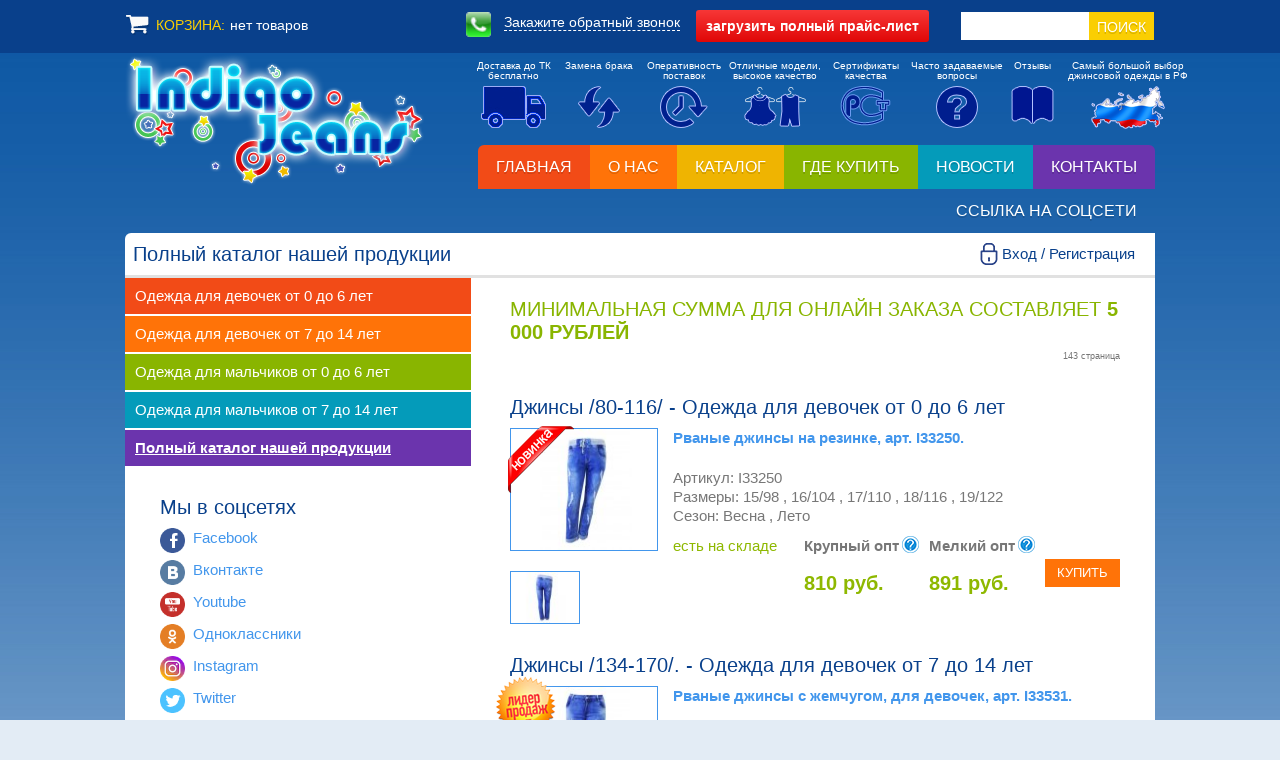

--- FILE ---
content_type: text/html; charset=UTF-8
request_url: https://www.indigo-jeans.ru/catalog/full/0/143/1/1/
body_size: 79355
content:
<!DOCTYPE html PUBLIC "-//W3C//DTD XHTML 1.0 Transitional//EN" "https://www.w3.org/TR/xhtml1/DTD/xhtml1-transitional.dtd">
<html xmlns="https://www.w3.org/1999/xhtml" xml:lang="ru" lang="ru"><!--STARTHEADER-->
<head>
<title>Полный каталог нашей продукции - Каталог - Детская джинсовая одежда оптом, Детская одежда оптом, Джинсовая одежда для детей, подростковая одежда, детские джинсы оптом - Indigo Jeans г. Екатеринбург</title>
<meta http-equiv="content-type" content="application/xhtml+xml; charset=utf-8" />
<meta name="description" content="
" />
<meta name="keywords" content=" indigo jeans, индиго джинс, детская джинсовая одежда, детская одежда оптом, детская одежда оптом от производителя, детские джинсы оптом, джинсы оптом, модная одежда оптом, подростковая джинсовая одежда оптом, трикотаж детский и подростковый, Полный каталог нашей продукции" />
<meta name="author" content="llc riccom" />
<meta name="generator" content="riccadmin" />
<meta name="revisit-after" content="1 week" />
<link rel="shortcut icon" href="/users/indigo/favicon.ico" type="image/x-icon" />
<meta name="SKYPE_TOOLBAR" content="SKYPE_TOOLBAR_PARSER_COMPATIBLE" />
<link rel="author" href="https://www.riccom.org/" />
<link rel="stylesheet" href="/templates/indigo/styles/styles.css?v=1731634636" type="text/css" />
<link type="text/css" rel="stylesheet" href="/templates/indigo/styles/catalogExt_tmpl.css?v=1585207771" />
<script type="text/javascript" src="/templates/indigo/js/scripts.js"></script>
<meta http-equiv="X-UA-Compatible" content="IE=edge" />
<meta name="viewport" content="width=device-width, initial-scale=1" />
<!--[if (IE 7) | (IE 8)]>
<link rel="stylesheet" type="text/css" href="/templates/indigo/styles/styles_IE7.css" />
<![endif]-->
<link rel="stylesheet" type="text/css" href="/templates/indigo/styles/highslide.css" />
<script src="/templates/indigo/js/highslide.js" type="text/javascript"></script>
<!--[if lt IE 7]>
<link rel="stylesheet" type="text/css" href="/templates/indigo/styles/highslide-ie6.css" />
<![endif]-->
<!--[if IE]>
<link rel="stylesheet" type="text/css" href="/templates/indigo/styles/styles-ie.css" />
<![endif]-->
<link rel="stylesheet" type="text/css" href="/templates/indigo/styles/jquery.confirm.css" />
<script type="text/javascript" src="/templates/indigo/js/swfobject.js"></script>
<script type="text/javascript">
hs.graphicsDir = '/templates/indigo/img/graphics/';
hs.align = 'center';
hs.transitions = ['expand', 'crossfade'];
hs.wrapperClassName = 'wide-border';
hs.fadeInOut = true;
hs.dimmingOpacity = .2;
hs.showCredits = false;
hs.zIndexCounter = 2000;
if (hs.addSlideshow) hs.addSlideshow({
	slideshowGroup: 'images',
	interval: 5000,
	repeat: true,
	useControls: false,
	fixedControls: 'fit',
	overlayOptions: {
		opacity: .6,
		position: 'bottom center',
		hideOnMouseOut: true
	}
});
if (hs.addSlideshow) hs.addSlideshow({
	slideshowGroup: 'hint',
	dimmingOpacity: 0.5,
	align: 'center',
	contentId: 'hint-content',
	useControls: true,
	overlayOptions: {
		className: 'ctrl-mini',
		opacity: 1,
		position: 'top right',
		hideOnMouseOut: false,
		offsetY: -35,
		offsetX: 60,
		fade: 2
	}
});
hs.lang = {
   loadingText :     'Загружается...',
   loadingTitle :    'Нажмите для отмены',
   focusTitle :      'Нажмите чтобы поместить на передний план',
   fullExpandTitle : 'Развернуть до оригинального размера',
   fullExpandText :  'Оригинальный размер',
   creditsText :     'Интернет-магазин <i>Индиго Джинс</i>',
   creditsTitle :    'Перейти на домашнюю страницу Highslide JS',
   previousText :    'Предыдущее',
   previousTitle :   'Предыдущее (стрелка влево)',
   nextText :        'Следующее',
   nextTitle :       'Следующее (стрелка вправо)',
   moveTitle :       'Переместить',
   moveText :        'Переместить',
   closeText :       'Закрыть',
   closeTitle :      'Закрыть (esc)',
   resizeTitle :     'Изменить размер',
   playText :        'Слайдшоу',
   playTitle :       'Начать слайдшоу (пробел)',
   pauseText :       'Пауза',
   pauseTitle :      'Приостановить слайдшоу (пробел)',
   number :          '%1 из %2',
   restoreTitle :    'Нажмите чтобы закрыть изображение, нажмите и перетащите для изменения местоположения. Для просмотра изображений используйте стрелки.'
};
var showPreText = 0;
var usrPath = '/templates/indigo';
</script>
<link href="/templates/indigo/styles/blitzer/jquery-ui.css" rel="stylesheet">
<script src="/js/jquery.js" type="text/javascript"></script>
<script src="/js/jquery.touchSwipe.min.js" type="text/javascript"></script>
<script src="/js/jquery.form.min.js" type="text/javascript"></script>
<script src="/templates/indigo/js/jquery.confirm.js" type="text/javascript"></script>
<script src="/js/jquery.scrollTo-min.js" type="text/javascript"></script>
<script src="/templates/indigo/js/addon.js" type="text/javascript"></script>
<script src="/templates/indigo/js/jquery-ui.js" type="text/javascript"></script>
<script src="/js/jquery.maskedinput.min.js" type="text/javascript"></script>
<link href="/templates/indigo/bootstrap/css/bootstrap.css" rel="stylesheet" />
<script src="/templates/indigo/bootstrap/js/bootstrap.min.js" type="text/javascript"></script>

</head>
<body class="main"  leftmargin="0" topmargin="0" marginwidth="0" marginheight="0"  id="mainCP" onload="StartBodyFunc();">
<style type="text/css" id="riccadmin"></style>
<div id="wrapper">

<!-- Sidebar -->
<div id="sidebar-wrapper">
<div class="row toggleMenu">
<div class="col-xs-10 head">Полный каталог нашей продукции</div>
<div class="col-xs-2 text-right"><span class="glyphicon glyphicon-remove" aria-hidden="true" ></span></div>
</div>
<div class="row visible-xs-block" style='margin: 70px 0 15px 0;'>
		<form enctype="multipart/form-data" method="post" action="/">
		<input type="submit" name="name" value="поиск" class="srh02" />
		<input type="text" name="words" value="" class="srh01" x-webkit-speech="x-webkit-speech" />
		<input type="hidden" name="UseForms" value="search" />
		<input type="hidden" name="PostPage" value="9" />
		<input type="hidden" name="name" value="1" />
		</form>
</div>
<ul class="nav navbar-nav">
<li><a href="/">Главная</a></li><li><a href="/about/">О нас</a></li><li class="dropdown active open"><a href="/catalog/">Каталог <span class="caret"></span></a><ul><li class="lvl2 "><a href="/catalog/girls_0_6/">Одежда для девочек от 0 до 6 лет <span class="caret"></span></a><ul><li class="lvl3"><a href="/catalog/girls_0_6/jeans1/">Джинсы /80-116/</a></li><li class="lvl3"><a href="/catalog/girls_0_6/jeans2/">Джинсы /110-140/</a></li><li class="lvl3"><a href="/catalog/girls_0_6/warmed_jeans2/">Утепленные джинсы и брюки /110-140/</a></li><li class="lvl3"><a href="/catalog/girls_0_6/warmed_jeans/">Утепленные джинсы и брюки /80-116/</a></li><li class="lvl3"><a href="/catalog/girls_0_6/pants/">Цветные (летние) брюки.</a></li><li class="lvl3"><a href="/catalog/girls_0_6/overalls/">Комбинезоны, полукомбинезоны.</a></li><li class="lvl3"><a href="/catalog/girls_0_6/jacket/">Куртки, жакеты джинсовые.</a></li><li class="lvl3"><a href="/catalog/girls_0_6/sarafans/">Сарафаны</a></li><li class="lvl3"><a href="/catalog/girls_0_6/costumes/">Костюмы  джинсовые, спортивные.</a></li><li class="lvl3"><a href="/catalog/girls_0_6/skirts/">Юбки</a></li><li class="lvl3"><a href="/catalog/girls_0_6/knitwear/">Трикотаж (блузки,кардиганы,джемпера, футболки, туники)</a></li><li class="lvl3"><a href="/catalog/girls_0_6/capri/">Шорты, бриджи, капри.</a></li><li class="lvl3"><a href="/catalog/girls_0_6/dress/">Платья</a></li><li class="lvl3"><a href="/catalog/girls_0_6/leggings/">Леггинсы,гамаши.</a></li><li class="lvl3"><a href="/catalog/girls_0_6/jackets/">Демисезонные куртки, пальто, ветровки.</a></li><li class="lvl3"><a href="/catalog/girls_0_6/winter/">Зимние куртки, пальто, костюмы.</a></li><li class="lvl3"><a href="/catalog/girls_0_6/skiclothing/">Горнолыжная(мембранная) одежда</a></li><li class="lvl3"><a href="/catalog/girls_0_6/belt/">Ремни</a></li><li class="lvl3"><a href="/catalog/girls_0_6/pinets/">Пинетки, варежки, перчатки</a></li><li class="lvl3"><a href="/catalog/girls_0_6/tracksuits/">Спортивные костюмы , брюки.</a></li></ul></li><li class="lvl2 "><a href="/catalog/girls_7_14/">Одежда для девочек от 7 до 14 лет <span class="caret"></span></a><ul><li class="lvl3"><a href="/catalog/girls_7_14/jeans3/">Джинсы /134-170/.</a></li><li class="lvl3"><a href="/catalog/girls_7_14/shoes/">Обувь</a></li><li class="lvl3"><a href="/catalog/girls_7_14/jeans2/">Джинсы /122-146/</a></li><li class="lvl3"><a href="/catalog/girls_7_14/jeans1/">Джинсы /110-140/</a></li><li class="lvl3"><a href="/catalog/girls_7_14/colorpants/">Цветные (летние) брюки.</a></li><li class="lvl3"><a href="/catalog/girls_7_14/costumes/">Костюмы  джинсовые, спортивные.</a></li><li class="lvl3"><a href="/catalog/girls_7_14/sportwear/">Спортивные, трикотажные, велюровые костюмы</a></li><li class="lvl3"><a href="/catalog/girls_7_14/pijak/">Джинсовые куртки, жакеты.</a></li><li class="lvl3"><a href="/catalog/girls_7_14/overalls/">Комбинезоны, полукомбинезоны</a></li><li class="lvl3"><a href="/catalog/girls_7_14/capri/">Шорты, бриджи, капри.</a></li><li class="lvl3"><a href="/catalog/girls_7_14/skirts/">Юбки</a></li><li class="lvl3"><a href="/catalog/girls_7_14/dresses/">Сарафаны, платья джинсовые.</a></li><li class="lvl3"><a href="/catalog/girls_7_14/dress/">Платья: нарядные, новогодние, летние , для выпускных (Китай).</a></li><li class="lvl3"><a href="/catalog/girls_7_14/knitwear/">Джемперы для девочек</a></li><li class="lvl3"><a href="/catalog/girls_7_14/shirt/">Футболки, майки, топы.</a></li><li class="lvl3"><a href="/catalog/girls_7_14/pants3/">Брюки /158-188/</a></li><li class="lvl3"><a href="/catalog/girls_7_14/tunics/">Туники, рубашки.</a></li><li class="lvl3"><a href="/catalog/girls_7_14/leggings/">Леггинсы,гамаши.</a></li><li class="lvl3"><a href="/catalog/girls_7_14/pants1/">Брюки /110-146/</a></li><li class="lvl3"><a href="/catalog/girls_7_14/pants2/">Брюки /134-170/</a></li><li class="lvl3"><a href="/catalog/girls_7_14/school1/">Одежда для школы: брюки /110-146/.</a></li><li class="lvl3"><a href="/catalog/girls_7_14/blouse/">Одежда для школы:  кардиганы, джемпера, жакеты, жилеты.</a></li><li class="lvl3"><a href="/catalog/girls_7_14/school2/">Одежда для школы: брюки /134-170/</a></li><li class="lvl3"><a href="/catalog/girls_7_14/schoolblouse/">Одежда для школы: блузки.</a></li><li class="lvl3"><a href="/catalog/girls_7_14/schoolskirt/">Одежда для школы: юбки.</a></li><li class="lvl3"><a href="/catalog/girls_7_14/shcoolsundress/">Одежда для школы: сарафаны, платья, пиджаки.</a></li><li class="lvl3"><a href="/catalog/girls_7_14/schoolpuntswarm/">Одежда для школы: утепленные брюки.</a></li><li class="lvl3"><a href="/catalog/girls_7_14/warmed_jeans/">Утепленные джинсы, брюки /110-146/</a></li><li class="lvl3"><a href="/catalog/girls_7_14/jackets/">Демисезонные куртки, пальто,  ветровки.</a></li><li class="lvl3"><a href="/catalog/girls_7_14/skiclothing/">Горнолыжная (мембранная) одежда.</a></li><li class="lvl3"><a href="/catalog/girls_7_14/winter/">Зимние куртки, пальто, горнолыжные костюмы.</a></li><li class="lvl3"><a href="/catalog/girls_7_14/worm_jeans/">Утепленные джинсы,брюки /134-170/</a></li><li class="lvl3"><a href="/catalog/girls_7_14/dressbishkek/">Платья нарядные, коктельные (Киргизия).</a></li><li class="lvl3"><a href="/catalog/girls_7_14/dresssummer/">Летние сарафаны, платья.</a></li><li class="lvl3"><a href="/catalog/girls_7_14/belt/">Ремни</a></li><li class="lvl3"><a href="/catalog/girls_7_14/schoolpants3/">Одежда для школы: брюки /158-188/</a></li></ul></li><li class="lvl2 "><a href="/catalog/boys_0_6/">Одежда для мальчиков от 0 до 6 лет <span class="caret"></span></a><ul><li class="lvl3"><a href="/catalog/boys_0_6/jeans1/">Джинсы /68-116/</a></li><li class="lvl3"><a href="/catalog/boys_0_6/jeans2/">Джинсы /110-140/</a></li><li class="lvl3"><a href="/catalog/boys_0_6/trousers/">Брюки хлопок (лето),брюки для выпускных</a></li><li class="lvl3"><a href="/catalog/boys_0_6/vetrovki/">Куртки джинсовые, джинсовки.</a></li><li class="lvl3"><a href="/catalog/boys_0_6/costumes/">Костюмы джинсовые,спортивные</a></li><li class="lvl3"><a href="/catalog/boys_0_6/overalls/">Комбинезоны, полукомбинезоны</a></li><li class="lvl3"><a href="/catalog/boys_0_6/shorts/">Шорты, бриджи, бермуды</a></li><li class="lvl3"><a href="/catalog/boys_0_6/knitwear/">Трикотаж</a></li><li class="lvl3"><a href="/catalog/boys_0_6/warmed_pants/">Утепленные брюки, джинсы.</a></li><li class="lvl3"><a href="/catalog/boys_0_6/autumn/">Демисезонные куртки, ветровки, брюки.</a></li><li class="lvl3"><a href="/catalog/boys_0_6/winter/">Зимняя одежда-костюмы, комбинезоны</a></li><li class="lvl3"><a href="/catalog/boys_0_6/skiclothink/">Горнолыжная (мембранная) одежда</a></li><li class="lvl3"><a href="/catalog/boys_0_6/shoes/">Обувь, сандалии.</a></li><li class="lvl3"><a href="/catalog/boys_0_6/sportswear/">Спортивные костюмы, толстовки, брюки.</a></li><li class="lvl3"><a href="/catalog/boys_0_6/pinets/">Пинетки, варежки, перчатки.</a></li></ul></li><li class="lvl2 "><a href="/catalog/boys_7_14/">Одежда для мальчиков от 7 до 14 лет <span class="caret"></span></a><ul><li class="lvl3"><a href="/catalog/boys_7_14/jeans1/">Джинсы /110-140/</a></li><li class="lvl3"><a href="/catalog/boys_7_14/jeans2/">Джинсы /122-146/</a></li><li class="lvl3"><a href="/catalog/boys_7_14/jeans3/">Джинсы /134-170/.</a></li><li class="lvl3"><a href="/catalog/boys_7_14/trousers/">Брюки хлопок (лето), брюки для выпускных.</a></li><li class="lvl3"><a href="/catalog/boys_7_14/knitwear/">Трикотаж</a></li><li class="lvl3"><a href="/catalog/boys_7_14/costumes/">Костюмы джинсовые, спортивные.</a></li><li class="lvl3"><a href="/catalog/boys_7_14/shorts/">Бермуды, шорты, бриджи</a></li><li class="lvl3"><a href="/catalog/boys_7_14/schoolpunts1/">Одежда для школы: брюки /110-146/.</a></li><li class="lvl3"><a href="/catalog/boys_7_14/schoolpunts2/">Одежда для школы: брюки/140-170/.</a></li><li class="lvl3"><a href="/catalog/boys_7_14/schoolpunts/">Утепленные брюки, утепленные брюки для школы.</a></li><li class="lvl3"><a href="/catalog/boys_7_14/shcoolcardigan/">Одежда для школы:  кардиганы, джемпера, жилеты, рубашки.</a></li><li class="lvl3"><a href="/catalog/boys_7_14/warmed_jeans/">Утепленные  джинсы</a></li><li class="lvl3"><a href="/catalog/boys_7_14/windbreaker/">Джинсовые куртки.</a></li><li class="lvl3"><a href="/catalog/boys_7_14/autumn/">Демисезонные куртки, ветровки,брюки.</a></li><li class="lvl3"><a href="/catalog/boys_7_14/skiclothing/">Горнолыжная (мембранная) одежда</a></li><li class="lvl3"><a href="/catalog/boys_7_14/winter/">Зимние куртки, горнолыжные костюмы.</a></li><li class="lvl3"><a href="/catalog/boys_7_14/tshirt/">Футболки, майки.</a></li><li class="lvl3"><a href="/catalog/boys_7_14/sportssuit/">Спортивные костюмы, толстовки,  брюки.</a></li><li class="lvl3"><a href="/catalog/boys_7_14/belt/">Ремни</a></li><li class="lvl3"><a href="/catalog/boys_7_14/schcoolpunts3/">Одежда для школы: брюки 158-188</a></li></ul></li><li class="lvl2 active "><a href="/catalog/full/">Полный каталог нашей продукции</a></li></ul></li></li><li><a href="/where_to_buy/">Где купить</a></li><li><a href="/news/">Новости</a></li><li><a href="/contacts/">Контакты</a></li><li><a href="/social/">Ссылка на соцсети</a></li></ul>

<script>
$(function() {
    //Keep track of how many swipes
    var count=0;
    //Enable swiping...
    $("#sidebar-wrapper").swipe( {
      //Single swipe handler for left swipes
      swipeLeft:function(event, direction, distance, duration, fingerCount) {
        //console.log("You swiped " + direction + " " + ++count + " times " );
			event.preventDefault();
			$("#wrapper").toggleClass("toggled");
			console.log('CLK1');
			return false;
      },
      tap:function(event, direction, distance, duration, fingerCount) {
          //console.log("You swiped " + direction + " " + ++count + " times " );
  			event.preventDefault();
  			$("#wrapper").toggleClass("toggled");
  			console.log('CLK2');
  			return false;
        },
      //Default is 75px, set to 0 for demo so any distance triggers swipe
      threshold:0
    });

    $('body').on('click', 'button.toggleMenu', function(event) {
		event.preventDefault();
		$("#wrapper").toggleClass("toggled");
		console.log('CLK3');
		return false;
    });
});
</script>
</div><!-- /#sidebar-wrapper -->
<div id="page-content-wrapper">

<div id="toolbar" align="center">
<div id="topMenuBar">
	<div id="cartMain">
		<a href="/cart/" class="lnk01" title="Перейти в корзину"><div id="cartName">КОРЗИНА:</div>
		<div id="cartEmpty" >нет товаров</div>
		<div id="cartGoods" style='display:none;'></b></span></div>
		</a>
	</div>
	<div id="callBack">
		<img src="/templates/indigo/img/call.png" width="25" height="25" alt="Закажите обратный звонок" title="Закажите обратный звонок" class="call01" /> <span class="call03 hidden-xs hidden-sm">Закажите обратный звонок</span>
	</div>
	<div id="priceTopHead">
		<div class="dwnl03">
		<div class="dwnl02">
		&#8226; <a href="/uselink/getprice/0/1/13/" rzd="13" class="dwnl04" target="blank">Одежда для мальчиков от 7 до 14 лет</a><br />&#8226; <a href="/uselink/getprice/0/1/12/" rzd="12" class="dwnl04" target="blank">Одежда для мальчиков от 0 до 6 лет</a><br />&#8226; <a href="/uselink/getprice/0/1/11/" rzd="11" class="dwnl04" target="blank">Одежда для девочек от 7 до 14 лет</a><br />&#8226; <a href="/uselink/getprice/0/1/10/" rzd="10" class="dwnl04" target="blank">Одежда для девочек от 0 до 6 лет</a><br />		<div class="dwnl05"><input type="radio" name="exportImages" id="expi1" value="0" checked="checked" /><label for="expi1">&nbsp; С фото</label> &nbsp; <input type="radio" name="exportImages" id="expi2" value="1" /><label for="expi2">&nbsp; Без Фото</label></div>
		<div class="dwnl05"><input type="radio" name="exportFormat" id="expf1" value="1" checked="checked" /><label for="expf1">&nbsp; Excel</label> &nbsp; <input type="radio" name="exportFormat" id="expf2" value="0" /><label for="expf2">&nbsp; PDF</label><span id="saveAs"><br />Для сохранения в открывшемся окне нажмите Ctrl+S</span></div>
		</div>
		<button type="button" name="getPrice" id="getPrice" class="dwnl01"><span class="hidden-xs">загрузить</span> полный прайс-лист</button>
		</div>
	</div>
	<div id="topSearch">
		<form enctype="multipart/form-data" method="post" action="/">
		<input type="submit" name="name" value="поиск" class="srh02" />
		<input type="text" name="words" value="" class="srh01" x-webkit-speech="x-webkit-speech" />
		<input type="hidden" name="UseForms" value="search" />
		<input type="hidden" name="PostPage" value="9" />
		<input type="hidden" name="name" value="1" />
		</form>
	</div>
</div>
</div>
<div class="dv01">&nbsp;</div>

<table class="tb02" cellspacing="0" cellpadding="0" align="center">
<tr>
<td>

<table class="tb01" cellspacing="0" cellpadding="0">
<tr>
<td><a href="/"><img src="/users/indigo/img/logo.png" width="300" height="133" alt="Детская джинсовая одежда оптом, Детская одежда оптом, Джинсовая одежда для детей, подростковая одежда, детские джинсы оптом - Indigo Jeans г. Екатеринбург" title="на главную" class="logo" /></a>

<div class="additionNav" class="hidden-xs">
<table class="tb01" cellspacing="0" cellpadding="0">
<tr class="hidden-xs">
<td class="topMenu01" style="min-width: 74px;"><a href="/info/tk_delivery/">Доставка до ТК<br />бесплатно</a></td>
<td class="topMenu01"><a href="/info/replacement/">Замена брака</a></td>
<td class="topMenu01"><a href="/info/efficiency/">Оперативность<br />поставок</a></td>
<td class="topMenu02" style="min-width: 92px;"><a href="/info/highquality/">Отличные модели,<br />высокое качество</a></td>
<td class="topMenu01"><a href="/info/certificates/">Сертификаты<br />качества</a></td>
<td class="topMenu02" style="min-width: 92px;"><a href="/info/faq/">Часто задаваемые<br />вопросы</a></td>
<td class="topMenu05"><a href="/info/faq/">Отзывы</a></td>
<td class="topMenu03" style="min-width: 127px;"><a href="/info/largest_selection/">Самый большой выбор<br />джинсовой одежды в РФ</a></td>
</tr>
<tr>
<td class="topMenu04"><a href="/info/tk_delivery/" title="Доставка до ТК бесплатно"><img src="/templates/indigo/img/topImage01.png" width="65" height="42" alt="Доставка до ТК бесплатно" /></a></td>
<td class="topMenu04"><a href="/info/replacement/" title="Замена брака"><img src="/templates/indigo/img/topImage02.png" width="42" height="42" alt="Замена брака" /></a></td>
<td class="topMenu04"><a href="/info/efficiency/" title="Оперативность поставок"><img src="/templates/indigo/img/topImage03.png" width="48" height="42" alt="Оперативность поставок" /></a></td>
<td class="topMenu04"><a href="/info/highquality/" title="Отличные модели, высокое качество"><img src="/templates/indigo/img/topImage04.png" width="62" height="41" alt="Отличные модели, высокое качество" /></a></td>
<td class="topMenu04"><a href="/info/certificates/" title="Сертификаты качества"><img src="/templates/indigo/img/topImage05.png" width="51" height="40" alt="Сертификаты качества" /></a></td>
<td class="topMenu04"><a href="/info/faq/" title="Часто задаваемые вопросы"><img src="/templates/indigo/img/topImage06.png" width="42" height="42" alt="Часто задаваемые вопросы" /></a></td>
<td class="topMenu04"><a href="/info/reviews/" title="Отзывы"><img src="/templates/indigo/img/topImage08.png" width="43" height="38" alt="Отзывы" /></a></td>
<td class="topMenu04"><a href="/info/largest_selection/" title="Самый большой выбор джинсовой одежды в РФ"><img src="/templates/indigo/img/topImage07.png" width="74" height="43" alt="Самый большой выбор джинсовой одежды в РФ" /></a></td>
</tr>
</table>
</div>
<div class="clearfix"></div>

</td>
<td class="al01 vl01 td01 hidden-xs hidden-sm topMainMenu">
<div class="topLink tls1"><a href="/" class="tls00">Главная</a></div><div class="topLink tls2"><a href="/about/" class="tls00">О нас</a></div><div class="topLink tls3"><a href="/catalog/" class="tls00">Каталог</a></div><div class="topLink tls4"><a href="/where_to_buy/" class="tls00">Где купить</a></div><div class="topLink tls5"><a href="/news/" class="tls00">Новости</a></div><div class="topLink tls6"><a href="/contacts/" class="tls00">Контакты</a></div><div class="topLink tls7"><a href="/social/" class="tls00">Ссылка на соцсети</a></div></td>
</tr>
</table>

<div class="dv02"><h1>Полный каталог нашей продукции</h1>
<button type="button" class="btn btn-danger visible-xs-block visible-sm-block toggleMenu">Открыть каталог</button>
<a class="accEnter" data-toggle="modal" data-target="#regEnterWin">Вход / Регистрация</a>

</div>
<div class="dv03 visible-xs-block visible-sm-block">&nbsp;</div>

<div class="modal fade" id="regEnterWin" tabindex="-1" role="dialog">
  <div class="modal-dialog modal-md" role="document">
    <div class="modal-content accEnterReg">
    	<button type="button" class="close" data-dismiss="modal" aria-label="Close"><span aria-hidden="true">&times;</span></button>

		<ul class="nav nav-tabs" role="tablist">
			<li role="presentation" class="active"><a href="#enter" aria-controls="enter" role="tab" data-toggle="tab">Вход</a></li>
			<li role="presentation"><a href="#register" aria-controls="register" role="tab" data-toggle="tab">Регистрация</a></li>
			<li class="hidden" role="presentation"><a href="#remind" aria-controls="remind" role="tab" data-toggle="tab">Восстановить пароль</a></li>
		</ul>

		<div class="tab-content">
		    <div role="tabpanel" class="tab-pane active" id="enter">
				<div class="modal-body">
					<form enctype="multipart/form-data" id="enterForm" method="post" action="/">
					  <div class="form-group">
					    <label for="InputEmail1">Email адрес</label>
					    <input type="email" class="form-control" id="InputEmail1" name="login" placeholder="E-mail" />
					  </div>
					  <div class="form-group">
					    <label for="InputPassword1">Пароль</label>
					    <input type="password" class="form-control" id="InputPassword1" name="pass" placeholder="Пароль" />
					  </div>
					  <div class="checkbox" style="margin-bottom: 2rem;">
					  	<label><input type="checkbox" class="InputConfirm" value="submitEnter" /> Я подтверждаю <a href="/soglasie/">согласие на обработку персональных данных</a></label>
					  </div>
						<span id="goRemind">забыли пароль ?</span>
					  <button type="submit" name="submitEnter" class="btn btn-success pull-right" disabled>Войти</button>
					  <div class="clearfix"></div>
					</form>
				</div>
		    </div>
		    <div role="tabpanel" class="tab-pane" id="register">
		    	<div class="modal-body">
					<form enctype="multipart/form-data" name="newUserRegForm" id="newUserRegForm" class="form-horizontal" method="post" action="/"><div class="form-group"><div class="col-sm-offset-3 col-sm-10"><label>Основная информация </label></div></div><div class="form-group"><label for="fild43" class="col-sm-3 control-label hidden-xs">Откуда вы о нас узнали ? <span class="">*</span></label><div class="col-sm-9"><select name="field[43]" class="form-control">
<option value="0"> -- выберите - </option>
<option value="1"> Одноклассники </option>
<option value="2"> ВКонтакте </option>
<option value="3"> Инстаграмм </option>
<option value="4"> Яндекс поиск </option>
<option value="5"> Гугл поиск </option>
<option value="6"> От знакомых </option>
<option value="7"> Постоянный клиент </option>
<option value="8"> другое </option>
</select></div></div><div class="form-group"><label for="fild1" class="col-sm-3 control-label hidden-xs">ФИО <span class="">*</span></label><div class="col-sm-9"><input type="text" class="form-control" id="fild1" name="field[1]" placeholder="ФИО" value="" /></div></div><div class="form-group"><label for="fild3" class="col-sm-3 control-label hidden-xs">E-mail <span class="">*</span></label><div class="col-sm-9"><input type="text" class="form-control" id="fild3" name="field[3]" placeholder="E-mail" value="" /></div></div><div class="form-group"><label for="fild2" class="col-sm-3 control-label hidden-xs">Телефон <span class="">*</span></label><div class="col-sm-9"><input type="text" class="form-control" id="fild2" name="field[2]" placeholder="Телефон" value="" /></div></div><div class="form-group"><label for="fild5" class="col-sm-3 control-label hidden-xs">Пароль </label><div class="col-sm-9"><input type="password" class="form-control" id="fild5" name="field[5]" placeholder="Пароль" value="" /></div></div><div class="form-group"><label for="fild6" class="col-sm-3 control-label hidden-xs">Подтверждение пароля </label><div class="col-sm-9"><input type="password" class="form-control" id="fild6" name="field[6]" placeholder="Подтверждение пароля" value="" /></div></div><div class="form-group"><label for="fild10" class="col-sm-3 control-label hidden-xs">Город <span class="">*</span></label><div class="col-sm-9"><input type="text" class="form-control" id="fild10" name="field[10]" placeholder="Город" value="" /></div></div><div class="form-group"><div class="col-sm-offset-3 col-sm-10"><label>Карта клиента </label></div></div><div class="form-group"><label for="fild23" class="col-sm-3 control-label hidden-xs">Наименование </label><div class="col-sm-9"><input type="text" class="form-control" id="fild23" name="field[23]" placeholder="Наименование" value="" /></div></div><div class="form-group"><label for="fild24" class="col-sm-3 control-label hidden-xs">Юридический адрес </label><div class="col-sm-9"><input type="text" class="form-control" id="fild24" name="field[24]" placeholder="Юридический адрес" value="" /></div></div><div class="form-group"><label for="fild25" class="col-sm-3 control-label hidden-xs">ИНН/КПП </label><div class="col-sm-9"><input type="text" class="form-control" id="fild25" name="field[25]" placeholder="ИНН/КПП" value="" /></div></div><div class="form-group"><label for="fild26" class="col-sm-3 control-label hidden-xs">ОКПО </label><div class="col-sm-9"><input type="text" class="form-control" id="fild26" name="field[26]" placeholder="ОКПО" value="" /></div></div><div class="form-group"><label for="fild27" class="col-sm-3 control-label hidden-xs">ОГРН </label><div class="col-sm-9"><input type="text" class="form-control" id="fild27" name="field[27]" placeholder="ОГРН" value="" /></div></div><div class="form-group"><label for="fild28" class="col-sm-3 control-label hidden-xs">ОКВЭД </label><div class="col-sm-9"><input type="text" class="form-control" id="fild28" name="field[28]" placeholder="ОКВЭД" value="" /></div></div><div class="form-group"><label for="fild30" class="col-sm-3 control-label hidden-xs">Расчетный счет </label><div class="col-sm-9"><input type="text" class="form-control" id="fild30" name="field[30]" placeholder="Расчетный счет" value="" /></div></div><div class="form-group"><label for="fild31" class="col-sm-3 control-label hidden-xs">Банк </label><div class="col-sm-9"><input type="text" class="form-control" id="fild31" name="field[31]" placeholder="Банк" value="" /></div></div><div class="form-group"><label for="fild32" class="col-sm-3 control-label hidden-xs">БИК </label><div class="col-sm-9"><input type="text" class="form-control" id="fild32" name="field[32]" placeholder="БИК" value="" /></div></div><div class="form-group"><label for="fild33" class="col-sm-3 control-label hidden-xs">Корр.счет </label><div class="col-sm-9"><input type="text" class="form-control" id="fild33" name="field[33]" placeholder="Корр.счет" value="" /></div></div><div class="form-group"><div class="col-sm-offset-3 col-sm-10"><label>Информация о магазине </label></div></div><div class="form-group"><label for="fild35" class="col-sm-3 control-label hidden-xs">Вид торговли </label><div class="col-sm-9"><select name="field[35]" class="form-control">
<option value="0"> розничная </option>
<option value="1"> оптовая </option>
</select></div></div><div class="form-group"><label for="fild36" class="col-sm-3 control-label hidden-xs">Название магазина </label><div class="col-sm-9"><input type="text" class="form-control" id="fild36" name="field[36]" placeholder="Название магазина" value="" /></div></div><div class="form-group"><label for="fild37" class="col-sm-3 control-label hidden-xs">Город </label><div class="col-sm-9"><input type="text" class="form-control" id="fild37" name="field[37]" placeholder="Город" value="" /></div></div><div class="form-group"><label for="fild38" class="col-sm-3 control-label hidden-xs">Адрес </label><div class="col-sm-9"><textarea rows="5" cols="5" name="field[38]" placeholder="Адрес" class="form-control"></textarea></div></div><div class="form-group"><label for="fild39" class="col-sm-3 control-label hidden-xs">Телефон магазина </label><div class="col-sm-9"><input type="text" class="form-control" id="fild39" name="field[39]" placeholder="Телефон магазина" value="" /></div></div><div class="form-group"><label for="fild40" class="col-sm-3 control-label hidden-xs">Режим работы </label><div class="col-sm-9"><input type="text" class="form-control" id="fild40" name="field[40]" placeholder="Режим работы" value="" /></div></div><div class="form-group"><label for="fild41" class="col-sm-3 control-label hidden-xs">Сайт </label><div class="col-sm-9"><input type="text" class="form-control" id="fild41" name="field[41]" placeholder="Сайт" value="" /></div></div><div class="form-group"><label for="fild42" class="col-sm-3 control-label hidden-xs">Описание </label><div class="col-sm-9"><input type="text" class="form-control" id="fild42" name="field[42]" placeholder="Описание" value="" /></div></div><div class="checkbox" style="margin-bottom: 2rem;"><label><input type="checkbox" class="InputConfirm" value="buttonRegForm" /> Я подтверждаю <a href="/soglasie/">согласие на обработку персональных данных</a></label></div><div class="form-group"><div class="col-sm-offset-3 col-sm-9"><br /><input type="hidden" name="getXML" value="1" /><button type="submit" name="buttonRegForm" class="btn btn-success" disabled>Зарегистрироваться</button></div></div></form>				</div>

		    </div>
		    <div role="tabpanel" class="tab-pane" id="remind">
		    	<div class="modal-body">
					<form enctype="multipart/form-data" id="remindForm" method="post" action="/">
			    		<div class="form-group">
						    <label for="InputEmail2">Email адрес</label>
						    <input type="email" class="form-control" id="InputEmail2" name="login" placeholder="E-mail" />
						</div>
						<div class="checkbox" style="margin-bottom: 2rem;">
					  		<label><input type="checkbox" class="InputConfirm" value="submitRemin" /> Я подтверждаю <a href="/soglasie/">согласие на обработку персональных данных</a></label>
						</div>
			    		<button type="submit" name="submitRemin" class="btn btn-success pull-right" disabled>Отправить пароль</button>
						<div class="clearfix"></div>
			    	</form>
			    </div>
		    </div>
		</div>
    </div>
  </div>
</div>

<script type="text/javascript">
$('#goRemind').on('click', '', function() {
	$('.nav-tabs a[href="#remind"]').tab('show');
});

$(document).ready(function() {
    var options = {
    	url:			usrPath+'/ajax/enterAccount/',
        type: 			'post',
        dataType:		'xml',
        beforeSubmit:	showRequest,
        success:		showResponse,
        timeout:		10000
    };
    var options2 = {
        	url:			usrPath+'/ajax/remind/',
            type: 			'post',
            dataType:		'xml',
            beforeSubmit:	showRequest,
            success:		showResponse,
            timeout:		10000
    };
    var options3 = {
        	url:			usrPath+'/ajax/regNewUser/',
            type: 			'post',
            dataType:		'xml',
            beforeSubmit:	showRequest,
            success:		showResponse,
            timeout:		10000
    };
    $('#enterForm').ajaxForm(options);
    $('#remindForm').ajaxForm(options2);
    $('#newUserRegForm').ajaxForm(options3);
    $('[placeholder="Телефон"]').mask("+7 (999) 999-99?-99",{placeholder:" "});
});

function showRequest(formData, jqForm, options) {
	$('.accEnterReg').find('.has-error').removeClass('has-error');
	$('.accEnterReg').find('.errorComment').remove();
	$('.accEnterReg').find('button[type="submit"]').attr('disabled', 'disabled');
    return true;
}
function showResponse(xml, statusText, xhr, $form)  {
	$('.accEnterReg').find('button[type="submit"]').removeAttr('disabled');

	//if ($form.attr('id') != 'newUserRegForm') {
		if (parseInt($(xml).find('ok').text()) == 0) {
			$(xml).find('error').each(function() {
				if ($form.attr('id') != 'newUserRegForm') {
					obj = $('#'+$form.attr('id')).find('input[name="'+$(this).attr('field')+'"]');
				} else {
					obj = $('#'+$form.attr('id')).find('input[name="field['+$(this).attr('id')+']"]');
				}
				obj.after('<span class="errorComment">'+$(this).text()+'</span>');
				obj.closest('div').addClass('has-error');
			});
			if ($form.attr('id') == 'newUserRegForm') {
				$('#regEnterWin').scrollTop(0)
			}
		} else {
			$('#'+$form.attr('id')).closest('div').html($(xml).find('answer').text());
		}
		/*
	} else {
		console.log('ANSWER');

	}
		*/
	return false;
}
function getNewCode() {
	$.ajax({
		url: '/ajax/DynamicFeedback/',
		type: 'post',
		dataType: 'xml',
		data: {'getNewCode': 1 },
		success: function(xml) {
			$('#uidText').val('');
			$('#uid').attr('alt', 'пожалуйста подождите...');
			$('#uid').attr('src', '');
			$('#uid').attr('src', "/captcha/?uid=10;"+$(xml).find('uid').text());
			$('#cid').val($(xml).find('cid').text());
		},
		error: function(xhr) {
			//
		}
	});
}
</script>

<table class="tb01" cellpadding="0" cellspacing="0">
<tr>
<td class="td04 hidden-xs hidden-sm"><ul>
<li class="li05"><a href="/catalog/girls_0_6/" class="link04 lvl1">Одежда для девочек от 0 до 6 лет</a></li>
<li class="li05"><a href="/catalog/girls_7_14/" class="link04 lvl1">Одежда для девочек от 7 до 14 лет</a></li>
<li class="li05"><a href="/catalog/boys_0_6/" class="link04 lvl1">Одежда для мальчиков от 0 до 6 лет</a></li>
<li class="li05"><a href="/catalog/boys_7_14/" class="link04 lvl1">Одежда для мальчиков от 7 до 14 лет</a></li>
<li class="li05"><a href="/catalog/full/" class="link05 lvl1">Полный каталог нашей продукции</a></li>
</ul>
<div class="newsPrev2"><h2>Мы в соцсетях</h2>
<table>
<tbody>
<tr>
<td><a href="https://www.facebook.com/profile.php?id=100024225724933" target="_blank" rel="noopener"><img style="margin-bottom: 7px;" src="/users/indigo/images/s/facebook.png" width="25" height="25" /></a>  </td>
<td><a href="https://www.facebook.com/profile.php?id=100024225724933" target="_blank" rel="noopener">Facebook</a> </td>
</tr>
<tr>
<td><a href="https://vk.com/id315600581" target="_blank" rel="noopener"><img style="margin-bottom: 7px;" src="/users/indigo/images/s/vkontakte.png" width="25" height="25" /></a> </td>
<td><a href="https://vk.com/id315600581" target="_blank" rel="noopener">Вконтакте</a> </td>
</tr>
<tr>
<td><a href="https://www.youtube.com/channel/UCBRxISZWXNyHSqQcQe1Y4Bw" target="_blank" rel="noopener"><img style="margin-bottom: 7px;" src="/users/indigo/images/s/youtube.png" width="25" height="25" /></a> </td>
<td><a href="https://www.youtube.com/channel/UCBRxISZWXNyHSqQcQe1Y4Bw" target="_blank" rel="noopener">Youtube</a> </td>
</tr>
<tr>
<td><a href="https://ok.ru/profile/570812707515" target="_blank" rel="noopener"><img style="margin-bottom: 7px;" src="/users/indigo/images/s/odnoklassniki.png" alt="" width="25" height="25" /></a> </td>
<td><a href="https://ok.ru/profile/570812707515" target="_blank" rel="noopener">Одноклассники</a> </td>
</tr>
<tr>
<td><a href="https://www.instagram.com/indigo_jeans_/" target="_blank" rel="noopener"><img style="margin-bottom: 7px;" src="/users/indigo/images/s/instagram.png" width="25" height="25" /></a> </td>
<td><a href="https://www.instagram.com/indigo_jeans_/" target="_blank" rel="noopener">Instagram</a> </td>
</tr>
<tr>
<td><a href="https://twitter.com/innaasb2010" target="_blank" rel="noopener"><img style="margin-bottom: 7px;" src="/users/indigo/images/s/twitter.png" alt="" width="25" height="25" /></a> </td>
<td><a href="https://twitter.com/innaasb2010" target="_blank" rel="noopener">Twitter</a> </td>
</tr>
</tbody>
</table> </div><div class="newsPrev"><h2>Новости</h2><a href="/news/25062020/53/" class="WhiteLink2"><b>Школа 2020!</b></a><br />В продажу поступила новая школьная коллекция 2020! Блузки, водолазки, юбки,сарафаны, брюки !<div class="div01"><a href="/news/25062020/53/" class="WhiteLink2">подробнее...</a></div><br /><a href="/news/08042020/52/" class="WhiteLink2"><b>Внимание! Собираем и отправляем заказы во время карантина!</b></a><br /><div class="div01"><a href="/news/08042020/52/" class="WhiteLink2">подробнее...</a></div><br /><a href="/news/09072019/51/" class="WhiteLink2"><b>Новое поступление! Школа 2019!</b></a><br /><div class="div01"><a href="/news/09072019/51/" class="WhiteLink2">подробнее...</a></div><br /><a href="/news/09072019/50/" class="WhiteLink2"><b>Новое поступление! Школа 2019!</b></a><br /><div class="div01"><a href="/news/09072019/50/" class="WhiteLink2">подробнее...</a></div><br /><a href="/news/13092018/49/" class="WhiteLink2"><b>Вязаные гамаши Yaikiss!</b></a><br />Большое поступление на склад!<div class="div01"><a href="/news/13092018/49/" class="WhiteLink2">подробнее...</a></div><br /><h2 style='font-size: 16px;'>Статьи</h2><a href="/article/23042012/17/" class="WhiteLink2"><b>Спортивный костюм для мальчика в Москве</b></a><br />В современной жизни спортивный костюм для мальчика – не только одежда для занятий спортом. Если Вам посчастливилось купить спортивный костюм для мальчика в Москве хорошего качества, в нем он может и за город выехать, и вволю порезвиться во дворе. Практичные и недорогие детские спортивные костюмы для мальчиков можно выбрать в интернет магазине Индиго Джинс.<div class="div01"><a href="/article/23042012/17/" class="WhiteLink2">подробнее...</a></div><br /><a href="/article/12042012/16/" class="WhiteLink2"><b>Купить оптом детскую джинсовую одежду в интернете</b></a><br />Купить детскую одежду в интернете сегодня не так просто, даже несмотря на то, что покупателю предоставляется богатый выбор разнообразных изделий.<div class="div01"><a href="/article/12042012/16/" class="WhiteLink2">подробнее...</a></div><br /><a href="/article/09042012/15/" class="WhiteLink2"><b>Лучшая брендовая детская джинсовая одежда оптом в нашем интернет магазине</b></a><br />Интернет магазин Индиго-Джинс с радостью предлагает заботливым родителям оптом лучшую брендовую детская джинсовую одежда. <div class="div01"><a href="/article/09042012/15/" class="WhiteLink2">подробнее...</a></div><br /></div><div id="testTop"></div><div id="showPages"><input type="button" name="ontop" value="↑ наверх" class="ontop" /><br />Страницы: <a href="" id="loadAllPages">(загрузить все)</a><br /></div></td><td class="td02">
<script src="/templates/indigo/iv/imageviewerScript.js?t=3"></script>
<div id="CatalogContent" class="topLayer"><input type="hidden" name="showSale" id="showSale" value="0" /><input type="hidden" name="showSpecial" id="showSpecial" value="" /><div id="pg1"></div><br /><h3 style='color: #89b500;'>Минимальная сумма для онлайн заказа составляет <b>5 000 рублей</b></h3><div class="catP" val="143">143 страница</div><div style="clear: both; padding-bottom: 10px;"></div><noscript><table class="cp_00" cellpadding="0" cellspacing="0"><tr><td class="cp_01"><b>Страницы:</b> </td><td class="cp_02"><a href="/catalog/full/0/142/1/1/"><img src="/templates/indigo/img/pages/img03.gif" width="5" height="9" alt="Предыдущая" title="Предыдущая" /></a></td><td class="cp_06"><a href="/catalog/full/0/133/1/1/" class="cp_05">133</a><a href="/catalog/full/0/134/1/1/" class="cp_05">134</a><a href="/catalog/full/0/135/1/1/" class="cp_05">135</a><a href="/catalog/full/0/136/1/1/" class="cp_05">136</a><a href="/catalog/full/0/137/1/1/" class="cp_05">137</a><a href="/catalog/full/0/138/1/1/" class="cp_05">138</a><a href="/catalog/full/0/139/1/1/" class="cp_05">139</a><a href="/catalog/full/0/140/1/1/" class="cp_05">140</a><a href="/catalog/full/0/141/1/1/" class="cp_05">141</a><a href="/catalog/full/0/142/1/1/" class="cp_05">142</a><span class="cp_04">143</span><a href="/catalog/full/0/144/1/1/" class="cp_05">144</a><a href="/catalog/full/0/145/1/1/" class="cp_05">145</a><a href="/catalog/full/0/146/1/1/" class="cp_05">146</a><a href="/catalog/full/0/147/1/1/" class="cp_05">147</a><a href="/catalog/full/0/148/1/1/" class="cp_05">148</a><a href="/catalog/full/0/149/1/1/" class="cp_05">149</a><a href="/catalog/full/0/150/1/1/" class="cp_05">150</a><a href="/catalog/full/0/151/1/1/" class="cp_05">151</a><a href="/catalog/full/0/152/1/1/" class="cp_05">152</a><a href="/catalog/full/0/153/1/1/" class="cp_05">153</a></td>
<td class="cp_03"><a href="/catalog/full/0/144/1/1/"><img src="/templates/indigo/img/pages/img04.gif" width="5" height="9" alt="Следующая" title="Следующая" /></a></td></tr></table><br /></noscript><br /><h2>Джинсы /80-116/ - Одежда для девочек от 0 до 6 лет</h2><div class="cat01"><div class="cat06" id="pt6889"><div class="cat13"><img src="/templates/indigo/img/em01.png" width="66" height="67" alt="Новинка" title="Новинка" /></div><img src="/users/indigo/imgExtCatalog/mini/m6889.jpg" class="gallery-items" imgGroup="6889" high-res-img="/templates/indigo/iv/resize.php?img=users/indigo/imgExtCatalog/big/m6889.jpg" width="148" height="123" alt="Рваные джинсы на резинке, арт. I33250." title="Рваные джинсы на резинке, арт. I33250." /></div><div class="catEX02"><a href="/uselink/goods/6889/" class="cat03" id="g6889">Рваные джинсы на резинке, арт. I33250.</a></div><div class="cat16">Артикул: I33250<br />Размеры: 15/98, 16/104, 17/110, 18/116, 19/122<br />Сезон: Весна, Лето</div><div class="cat16"><span class="ok">есть на складе</span></div><div class="cat17"><img src="/users/indigo/imgExtCatalog/mini/1_m6889.jpg" class="gallery-items mini" imgGroup="6889" high-res-img="/templates/indigo/iv/resize.php?img=users/indigo/imgExtCatalog/big/1_m6889.jpg" width="70" height="53" alt="Рваные джинсы на резинке, арт. I33250." title="Рваные джинсы на резинке, арт. I33250." class="cat14" /></div><table class="priceTable" cellspacing="0" cellpadding="0"><tr><th><span class="info" data="1">Крупный опт</span></th><th><span class="info" data="0">Мелкий опт</span></th><th>&nbsp;</th></tr><tr><td><span class="spt05">810  руб.</span></td><td><span class="spt05">891  руб.</span></td><td><span class="cat05Add" val="6889" id="ct6889">купить</span></td></tr></table></div><div class="cat02"></div><h2>Джинсы /134-170/. - Одежда для девочек от 7 до 14 лет</h2><div class="cat01"><div class="cat06" id="pt6946"><div class="cat18"><img src="/templates/indigo/img/em03.png" width="82" height="80" alt="Лидер продаж" title="Лидер продаж" /></div><img src="/users/indigo/imgExtCatalog/mini/m6946.jpg" class="gallery-items" imgGroup="6946" high-res-img="/templates/indigo/iv/resize.php?img=users/indigo/imgExtCatalog/big/m6946.jpg" width="148" height="123" alt="Рваные джинсы с жемчугом, для девочек, арт. I33531." title="Рваные джинсы с жемчугом, для девочек, арт. I33531." /></div><div class="catEX02"><a href="/uselink/goods/6946/" class="cat03" id="g6946">Рваные джинсы с жемчугом, для девочек, арт. I33531.</a></div><div class="cat16">Артикул: I33531<br />Размеры: 22/140, 25/158, 26/164, 27/170<br />Сезон: Весна, Лето</div><div class="cat16"><span class="ok">есть на складе</span></div><div class="cat17"><img src="/users/indigo/imgExtCatalog/mini/1_m6946.jpg" class="gallery-items mini" imgGroup="6946" high-res-img="/templates/indigo/iv/resize.php?img=users/indigo/imgExtCatalog/big/1_m6946.jpg" width="70" height="53" alt="Рваные джинсы с жемчугом, для девочек, арт. I33531." title="Рваные джинсы с жемчугом, для девочек, арт. I33531." class="cat14" /></div><table class="priceTable" cellspacing="0" cellpadding="0"><tr><th><span class="info" data="1">Крупный опт</span></th><th><span class="info" data="0">Мелкий опт</span></th><th>&nbsp;</th></tr><tr><td><span class="spt05">920  руб.</span></td><td><span class="spt05">1012  руб.</span></td><td><span class="cat05Add" val="6946" id="ct6946">купить</span></td></tr></table></div><div class="cat02"></div><div class="cat01"><div class="cat06" id="pt4061"><div class="cat19"><img src="/templates/indigo/img/em02.png" width="78" height="39" alt="Распродажа" title="Распродажа" /></div><img src="/users/indigo/imgExtCatalog/mini/m4061.jpg" class="gallery-items" imgGroup="4061" high-res-img="/templates/indigo/iv/resize.php?img=users/indigo/imgExtCatalog/big/m4061.jpg" width="148" height="123" alt="Рваные джинсы модной варки с потертостями , арт. I32183." title="Рваные джинсы модной варки с потертостями , арт. I32183." /></div><div class="catEX02"><a href="/uselink/goods/4061/" class="cat03" id="g4061">Рваные джинсы модной варки с потертостями , арт. I32183.</a></div><div class="cat16">Артикул: I32183.<br />Размеры: 23/146, 24/152, 25/158, 26/164, 27/170<br />Сезон: Весна, Лето</div><div class="cat16"><span class="ok">есть на складе</span></div><div class="cat17"><img src="/users/indigo/imgExtCatalog/mini/1_m4061.jpg" class="gallery-items mini" imgGroup="4061" high-res-img="/templates/indigo/iv/resize.php?img=users/indigo/imgExtCatalog/big/1_m4061.jpg" width="70" height="53" alt="Рваные джинсы модной варки с потертостями , арт. I32183." title="Рваные джинсы модной варки с потертостями , арт. I32183." class="cat14" /><img src="/users/indigo/imgExtCatalog/mini/2_m4061.jpg" class="gallery-items mini" imgGroup="4061" high-res-img="/templates/indigo/iv/resize.php?img=users/indigo/imgExtCatalog/big/2_m4061.jpg" width="70" height="53" alt="Рваные джинсы модной варки с потертостями , арт. I32183." title="Рваные джинсы модной варки с потертостями , арт. I32183." class="cat14" /><img src="/users/indigo/imgExtCatalog/mini/3_m4061.jpg" class="gallery-items mini" imgGroup="4061" high-res-img="/templates/indigo/iv/resize.php?img=users/indigo/imgExtCatalog/big/3_m4061.jpg" width="70" height="53" alt="Рваные джинсы модной варки с потертостями , арт. I32183." title="Рваные джинсы модной варки с потертостями , арт. I32183." class="cat14" /></div><table class="priceTable" cellspacing="0" cellpadding="0"><tr><th><span class="info" data="1">Крупный опт</span></th><th><span class="info" data="0">Мелкий опт</span></th><th>&nbsp;</th></tr><tr><td><span class="spt05"><span class="spt10">2 190  руб.</span><br />830  руб.</span></td><td><span class="spt05"><span class="spt10">2 409  руб.</span><br />913  руб.</span></td><td><span class="cat05Add" val="4061" id="ct4061">купить</span></td></tr></table></div><div class="cat02"></div><div class="cat01"><div class="cat06" id="pt5876"><div class="cat19"><img src="/templates/indigo/img/em02.png" width="78" height="39" alt="Распродажа" title="Распродажа" /></div><img src="/users/indigo/imgExtCatalog/mini/m5876.jpg" class="gallery-items" imgGroup="5876" high-res-img="/templates/indigo/iv/resize.php?img=users/indigo/imgExtCatalog/big/m5876.jpg" width="148" height="123" alt="Рваные джинсы модной варки, арт. I32176." title="Рваные джинсы модной варки, арт. I32176." /></div><div class="catEX02"><a href="/uselink/goods/5876/" class="cat03" id="g5876">Рваные джинсы модной варки, арт. I32176.</a></div><div class="cat16">Артикул: I32176.<br />Размеры: 22/140, 23/146, 24/152, 25/158, 26/164<br />Сезон: Весна, Лето</div><div class="cat16"><span class="ok">есть на складе</span></div><div class="cat17"><img src="/users/indigo/imgExtCatalog/mini/1_m5876.jpg" class="gallery-items mini" imgGroup="5876" high-res-img="/templates/indigo/iv/resize.php?img=users/indigo/imgExtCatalog/big/1_m5876.jpg" width="70" height="53" alt="Рваные джинсы модной варки, арт. I32176." title="Рваные джинсы модной варки, арт. I32176." class="cat14" /><img src="/users/indigo/imgExtCatalog/mini/2_m5876.jpg" class="gallery-items mini" imgGroup="5876" high-res-img="/templates/indigo/iv/resize.php?img=users/indigo/imgExtCatalog/big/2_m5876.jpg" width="70" height="53" alt="Рваные джинсы модной варки, арт. I32176." title="Рваные джинсы модной варки, арт. I32176." class="cat14" /></div><table class="priceTable" cellspacing="0" cellpadding="0"><tr><th><span class="info" data="1">Крупный опт</span></th><th><span class="info" data="0">Мелкий опт</span></th><th>&nbsp;</th></tr><tr><td><span class="spt05"><span class="spt10">2 120  руб.</span><br />870  руб.</span></td><td><span class="spt05"><span class="spt10">2 332  руб.</span><br />957  руб.</span></td><td><span class="cat05Add" val="5876" id="ct5876">купить</span></td></tr></table></div><div class="cat02"></div><div class="cat01"><div class="cat06" id="pt7299"><div class="cat13"><img src="/templates/indigo/img/em01.png" width="66" height="67" alt="Новинка" title="Новинка" /></div><img src="/users/indigo/imgExtCatalog/mini/m7299.jpg" class="gallery-items" imgGroup="7299" high-res-img="/templates/indigo/iv/resize.php?img=users/indigo/imgExtCatalog/big/m7299.jpg" width="148" height="123" alt="Рваные джинсы для девочек, ремень в комплекте,  арт. DK01." title="Рваные джинсы для девочек, ремень в комплекте,  арт. DK01." /></div><div class="catEX02"><a href="/uselink/goods/7299/" class="cat03" id="g7299">Рваные джинсы для девочек, ремень в комплекте,  арт. DK01.</a></div><div class="cat16">Артикул: DK01<br />Размеры: 9/140, 10/146, 11/152, 12/158, 13/164, 14/170<br />Сезон: Весна, Лето</div><div class="cat16"><span class="ok">есть на складе</span></div><div class="cat17"><img src="/users/indigo/imgExtCatalog/mini/1_m7299.jpg" class="gallery-items mini" imgGroup="7299" high-res-img="/templates/indigo/iv/resize.php?img=users/indigo/imgExtCatalog/big/1_m7299.jpg" width="70" height="53" alt="Рваные джинсы для девочек, ремень в комплекте,  арт. DK01." title="Рваные джинсы для девочек, ремень в комплекте,  арт. DK01." class="cat14" /><img src="/users/indigo/imgExtCatalog/mini/2_m7299.jpg" class="gallery-items mini" imgGroup="7299" high-res-img="/templates/indigo/iv/resize.php?img=users/indigo/imgExtCatalog/big/2_m7299.jpg" width="70" height="53" alt="Рваные джинсы для девочек, ремень в комплекте,  арт. DK01." title="Рваные джинсы для девочек, ремень в комплекте,  арт. DK01." class="cat14" /></div><table class="priceTable" cellspacing="0" cellpadding="0"><tr><th><span class="info" data="1">Крупный опт</span></th><th><span class="info" data="0">Мелкий опт</span></th><th>&nbsp;</th></tr><tr><td><span class="spt05">660  руб.</span></td><td><span class="spt05">726  руб.</span></td><td><span class="cat05Add" val="7299" id="ct7299">купить</span></td></tr></table></div><div class="cat02"></div><div class="cat01"><div class="cat06" id="pt6945"><div class="cat13"><img src="/templates/indigo/img/em01.png" width="66" height="67" alt="Новинка" title="Новинка" /></div><img src="/users/indigo/imgExtCatalog/mini/m6945.jpg" class="gallery-items" imgGroup="6945" high-res-img="/templates/indigo/iv/resize.php?img=users/indigo/imgExtCatalog/big/m6945.jpg" width="148" height="123" alt="Рваные джинсы для девочек, арт. I32187." title="Рваные джинсы для девочек, арт. I32187." /></div><div class="catEX02"><a href="/uselink/goods/6945/" class="cat03" id="g6945">Рваные джинсы для девочек, арт. I32187.</a></div><div class="cat16">Артикул: I32187<br />Размеры: 22/140, 23/146, 24/152, 25/158, 26/164, 27/170<br />Сезон: Весна, Лето</div><div class="cat16"><span class="ok">есть на складе</span></div><div class="cat17"><img src="/users/indigo/imgExtCatalog/mini/1_m6945.jpg" class="gallery-items mini" imgGroup="6945" high-res-img="/templates/indigo/iv/resize.php?img=users/indigo/imgExtCatalog/big/1_m6945.jpg" width="70" height="53" alt="Рваные джинсы для девочек, арт. I32187." title="Рваные джинсы для девочек, арт. I32187." class="cat14" /></div><table class="priceTable" cellspacing="0" cellpadding="0"><tr><th><span class="info" data="1">Крупный опт</span></th><th><span class="info" data="0">Мелкий опт</span></th><th>&nbsp;</th></tr><tr><td><span class="spt05">880  руб.</span></td><td><span class="spt05">968  руб.</span></td><td><span class="cat05Add" val="6945" id="ct6945">купить</span></td></tr></table></div><div class="cat02"></div><h2>Джинсы /110-140/ - Одежда для девочек от 7 до 14 лет</h2><div class="cat01"><div class="cat06" id="pt7258"><div class="cat13"><img src="/templates/indigo/img/em01.png" width="66" height="67" alt="Новинка" title="Новинка" /></div><img src="/users/indigo/imgExtCatalog/mini/m7258.jpg" class="gallery-items" imgGroup="7258" high-res-img="/templates/indigo/iv/resize.php?img=users/indigo/imgExtCatalog/big/m7258.jpg" width="148" height="123" alt="Рваные джинсы для девочек, пояс на резинке, арт. 010." title="Рваные джинсы для девочек, пояс на резинке, арт. 010." /></div><div class="catEX02"><a href="/uselink/goods/7258/" class="cat03" id="g7258">Рваные джинсы для девочек, пояс на резинке, арт. 010.</a></div><div class="cat16">Артикул: 010<br />Размеры: 4/104, 5/110, 6/116, 7/122, 8/128, 9/134<br />Сезон: Весна, Осень</div><div class="cat16"><span class="ok">есть на складе</span></div><div class="cat17"><img src="/users/indigo/imgExtCatalog/mini/1_m7257.jpg" class="gallery-items mini" imgGroup="7258" high-res-img="/templates/indigo/iv/resize.php?img=users/indigo/imgExtCatalog/big/1_m7257.jpg" width="70" height="53" alt="Рваные джинсы для девочек, пояс на резинке, арт. 010." title="Рваные джинсы для девочек, пояс на резинке, арт. 010." class="cat14" /></div><table class="priceTable" cellspacing="0" cellpadding="0"><tr><th><span class="info" data="1">Крупный опт</span></th><th><span class="info" data="0">Мелкий опт</span></th><th>&nbsp;</th></tr><tr><td><span class="spt05">670  руб.</span></td><td><span class="spt05">737  руб.</span></td><td><span class="cat05Add" val="7258" id="ct7258">купить</span></td></tr></table></div><div class="cat02"></div><div class="cat01"><div class="cat06" id="pt7254"><div class="cat13"><img src="/templates/indigo/img/em01.png" width="66" height="67" alt="Новинка" title="Новинка" /></div><img src="/users/indigo/imgExtCatalog/mini/m7254.jpg" class="gallery-items" imgGroup="7254" high-res-img="/templates/indigo/iv/resize.php?img=users/indigo/imgExtCatalog/big/m7254.jpg" width="148" height="123" alt="Рваные джинсы для девочек, арт. I33761." title="Рваные джинсы для девочек, арт. I33761." /></div><div class="catEX02"><a href="/uselink/goods/7254/" class="cat03" id="g7254">Рваные джинсы для девочек, арт. I33761.</a></div><div class="cat16">Артикул: I33761<br />Размеры: 17/110, 18/116, 19/122, 20/128, 21/134, 22/140<br />Сезон: Весна, Осень</div><div class="cat16"><span class="ok">есть на складе</span></div><div class="cat17"><img src="/users/indigo/imgExtCatalog/mini/1_m7253.jpg" class="gallery-items mini" imgGroup="7254" high-res-img="/templates/indigo/iv/resize.php?img=users/indigo/imgExtCatalog/big/1_m7253.jpg" width="70" height="53" alt="Рваные джинсы для девочек, арт. I33761." title="Рваные джинсы для девочек, арт. I33761." class="cat14" /></div><table class="priceTable" cellspacing="0" cellpadding="0"><tr><th><span class="info" data="1">Крупный опт</span></th><th><span class="info" data="0">Мелкий опт</span></th><th>&nbsp;</th></tr><tr><td><span class="spt05">740  руб.</span></td><td><span class="spt05">814  руб.</span></td><td><span class="cat05Add" val="7254" id="ct7254">купить</span></td></tr></table></div><div class="cat02"></div><h2>Джинсы /110-140/ - Одежда для девочек от 0 до 6 лет</h2><div class="cat01"><div class="cat06" id="pt5340"><div class="cat19"><img src="/templates/indigo/img/em02.png" width="78" height="39" alt="Распродажа" title="Распродажа" /></div><img src="/users/indigo/imgExtCatalog/mini/m5340.jpg" class="gallery-items" imgGroup="5340" high-res-img="/templates/indigo/iv/resize.php?img=users/indigo/imgExtCatalog/big/m5340.jpg" width="148" height="123" alt="Рваные джинсы для девочек, ремень в комплекте, арт. I32586." title="Рваные джинсы для девочек, ремень в комплекте, арт. I32586." /></div><div class="catEX02"><a href="/uselink/goods/5340/" class="cat03" id="g5340">Рваные джинсы для девочек, ремень в комплекте, арт. I32586.</a></div><div class="cat16">Артикул: I32586.<br />Размеры: 17/110<br />Сезон: Лето</div><div class="cat16"><span class="ok">есть на складе</span></div><table class="priceTable" cellspacing="0" cellpadding="0"><tr><th><span class="info" data="1">Крупный опт</span></th><th><span class="info" data="0">Мелкий опт</span></th><th>&nbsp;</th></tr><tr><td><span class="spt05"><span class="spt10">1 800  руб.</span><br />790  руб.</span></td><td><span class="spt05"><span class="spt10">1 980  руб.</span><br />869  руб.</span></td><td><span class="cat05Add" val="5340" id="ct5340">купить</span></td></tr></table></div><div class="cat02"></div><div class="cat01"><div class="cat06" id="pt7004"><div class="cat18"><img src="/templates/indigo/img/em03.png" width="82" height="80" alt="Лидер продаж" title="Лидер продаж" /></div><img src="/users/indigo/imgExtCatalog/mini/m7004.jpg" class="gallery-items" imgGroup="7004" high-res-img="/templates/indigo/iv/resize.php?img=users/indigo/imgExtCatalog/big/m7004.jpg" width="148" height="123" alt="Рваные джинсы для девочек, пояс на резинке, арт. I32299." title="Рваные джинсы для девочек, пояс на резинке, арт. I32299." /></div><div class="catEX02"><a href="/uselink/goods/7004/" class="cat03" id="g7004">Рваные джинсы для девочек, пояс на резинке, арт. I32299.</a></div><div class="cat16">Артикул: I32299<br />Размеры: 15/98, 16/104<br />Сезон: Весна, Лето</div><div class="cat16"><span class="ok">есть на складе</span></div><div class="cat17"><img src="/users/indigo/imgExtCatalog/mini/1_m7004.jpg" class="gallery-items mini" imgGroup="7004" high-res-img="/templates/indigo/iv/resize.php?img=users/indigo/imgExtCatalog/big/1_m7004.jpg" width="70" height="53" alt="Рваные джинсы для девочек, пояс на резинке, арт. I32299." title="Рваные джинсы для девочек, пояс на резинке, арт. I32299." class="cat14" /></div><table class="priceTable" cellspacing="0" cellpadding="0"><tr><th><span class="info" data="1">Крупный опт</span></th><th><span class="info" data="0">Мелкий опт</span></th><th>&nbsp;</th></tr><tr><td><span class="spt05">660  руб.</span></td><td><span class="spt05">726  руб.</span></td><td><span class="cat05Add" val="7004" id="ct7004">купить</span></td></tr></table></div><div class="cat02"></div></div><div id="GoodsContent" class="topLayer">GoodsContent</div><noscript><div></div><table class="cp_00" cellpadding="0" cellspacing="0"><tr><td class="cp_01"><b>Страницы:</b> </td><td class="cp_02"><a href="/catalog/full/0/142/1/1/"><img src="/templates/indigo/img/pages/img03.gif" width="5" height="9" alt="Предыдущая" title="Предыдущая" /></a></td><td class="cp_06"><a href="/catalog/full/0/133/1/1/" class="cp_05">133</a><a href="/catalog/full/0/134/1/1/" class="cp_05">134</a><a href="/catalog/full/0/135/1/1/" class="cp_05">135</a><a href="/catalog/full/0/136/1/1/" class="cp_05">136</a><a href="/catalog/full/0/137/1/1/" class="cp_05">137</a><a href="/catalog/full/0/138/1/1/" class="cp_05">138</a><a href="/catalog/full/0/139/1/1/" class="cp_05">139</a><a href="/catalog/full/0/140/1/1/" class="cp_05">140</a><a href="/catalog/full/0/141/1/1/" class="cp_05">141</a><a href="/catalog/full/0/142/1/1/" class="cp_05">142</a><span class="cp_04">143</span><a href="/catalog/full/0/144/1/1/" class="cp_05">144</a><a href="/catalog/full/0/145/1/1/" class="cp_05">145</a><a href="/catalog/full/0/146/1/1/" class="cp_05">146</a><a href="/catalog/full/0/147/1/1/" class="cp_05">147</a><a href="/catalog/full/0/148/1/1/" class="cp_05">148</a><a href="/catalog/full/0/149/1/1/" class="cp_05">149</a><a href="/catalog/full/0/150/1/1/" class="cp_05">150</a><a href="/catalog/full/0/151/1/1/" class="cp_05">151</a><a href="/catalog/full/0/152/1/1/" class="cp_05">152</a><a href="/catalog/full/0/153/1/1/" class="cp_05">153</a></td>
<td class="cp_03"><a href="/catalog/full/0/144/1/1/"><img src="/templates/indigo/img/pages/img04.gif" width="5" height="9" alt="Следующая" title="Следующая" /></a></td></tr></table></noscript><div id="autoLoad"><img src="/templates/indigo/img/pages.gif" width="16" height="11" alt="" /> Загрузка следующей страницы...</div><input type="hidden" id="v0" value="0" /><input type="hidden" id="v1" value="143" /><input type="hidden" id="v2" value="1" /><input type="hidden" id="v3" value="1" /></td>
</tr>
</table>

</td>
</tr>
<tr>
<td class="td03">

<div class="row" id="riccom">
	<div class="col-md-6">Компания «IndigoJeans» - подростковая одежда,<br />
джинсовая одежда для детей от 0 до 15 лет<br />
  <br />
Телефон: +7 904 544 69 63, <a href="/feedback/1/">написать письмо</a>	</div>
	<div class="col-md-6">
		
<!-- Yandex.Metrika counter -->
<script type="text/javascript" >
   (function(m,e,t,r,i,k,a){m[i]=m[i]||function(){(m[i].a=m[i].a||[]).push(arguments)};
   m[i].l=1*new Date();k=e.createElement(t),a=e.getElementsByTagName(t)[0],k.async=1,k.src=r,a.parentNode.insertBefore(k,a)})
   (window, document, "script", "https://mc.yandex.ru/metrika/tag.js", "ym");

   ym(9345052, "init", {
        clickmap:true,
        trackLinks:true,
        accurateTrackBounce:true,
        webvisor:true,
        trackHash:true
   });
</script>
<noscript><div><img src="https://mc.yandex.ru/watch/9345052" style="position:absolute; left:-9999px;" alt="" /></div></noscript>
<!-- /Yandex.Metrika counter -->

<script type="text/javascript">
  var _gaq = _gaq || [];
  _gaq.push(['_setAccount', 'UA-25429122-1']);
  _gaq.push(['_trackPageview']);
  (function() {
    var ga = document.createElement('script'); ga.type = 'text/javascript'; ga.async = true;
    ga.src = ('https:' == document.location.protocol ? 'https://ssl' : 'http://www') + '.google-analytics.com/ga.js';
    var s = document.getElementsByTagName('script')[0]; s.parentNode.insertBefore(ga, s);
  })();
</script>

<!--
<script type="text/javascript">//<![CDATA[
var a='';js=10;d=document;
try{a+=';r='+escape(d.referrer);}catch(e){}try{a+=';j='+navigator.javaEnabled();js=11;}catch(e){}
try{s=screen;a+=';s='+s.width+'*'+s.height;a+=';d='+(s.colorDepth?s.colorDepth:s.pixelDepth);js=12;}catch(e){}
try{if(typeof((new Array).push('t'))==="number")js=13;}catch(e){}
try{d.write('<a href="http://top.mail.ru/jump?from=2133312"><img src="http://dd.c8.b0.a2.top.mail.ru/counter?id=2133312;t=192;js='+js+
a+';rand='+Math.random()+'" alt="Рейтинг@Mail.ru" style="border:0;" height="31" width="38" \/><\/a>');}catch(e){}//]]></script>
<noscript><p><a href="http://top.mail.ru/jump?from=2133312"><img src="http://dd.c8.b0.a2.top.mail.ru/counter?js=na;id=2133312;t=192" 
style="border:0;" height="31" width="38" alt="Рейтинг@Mail.ru" /></a></p></noscript>
-->

<!--
<a href="http://www.rusrating.de/in.php?id=332741" target="_blank"><img border="0" src="http://www.rusrating.de/site/banner.gif" alt="Каталог ссылок, Top 100." width="88" height="31"></a>
-->


<!--LiveInternet counter--><script type="text/javascript"><!--
document.write("<a href='http://www.liveinternet.ru/click' "+
"target=_blank><img src='//counter.yadro.ru/hit?t27.17;r"+
escape(document.referrer)+((typeof(screen)=="undefined")?"":
";s"+screen.width+"*"+screen.height+"*"+(screen.colorDepth?
screen.colorDepth:screen.pixelDepth))+";u"+escape(document.URL)+
";h"+escape(document.title.substring(0,80))+";"+Math.random()+
"' alt='' title='LiveInternet: показано количество просмотров и"+
" посетителей' "+
"border='0' width='0' height='0'><\/a>")
//--></script><!--/LiveInternet-->

<!-- BEGIN JIVOSITE CODE {literal} -->
<script type='text/javascript'>
(function(){ var widget_id = '119109';
var s = document.createElement('script'); s.type = 'text/javascript'; s.async = true; s.src = '//code.jivosite.com/script/widget/'+widget_id; var ss = document.getElementsByTagName('script')[0]; ss.parentNode.insertBefore(s, ss);})();</script>
<!-- {/literal} END JIVOSITE CODE -->

		<div style="text-align: right; margin-top: 0.5rem; margin-bottom: 3.2rem; "><a href="/politika_konfedicialnosti/">Политика конфедициальности</a></div>

	</div>
	<div class="col-md-6 ricc">
		<div class=""><a href="http://www.riccom.org/" target="blank" title="Создание сайта РИККом">Создание сайта <img src="/templates/indigo/img/riccom.gif" width="24" height="24" alt="Разработка сайта РИККом" title="Создание сайта РИККом" /></a></div>
	</div>
</div>

</td>
</tr>
</table>
<div id="spa"><script type="text/javascript">
<!--
var _acic={dataProvider:10};(function(){var e=document.createElement("script");e.type="text/javascript";e.async=true;e.src="https://www.acint.net/aci.js";var t=document.getElementsByTagName("script")[0];t.parentNode.insertBefore(e,t)})()
//-->
</script></div>
<br />

<div id="divAddBasket">
	<div id="abHeader">Параметры выбранного товара</div><div id="abClose" title="закрыть">X</div>
	<div id="abAdd">
	<div id="abParam">
	<div id="abPack"><label for="abcPack">Купить упаковку:</label> <input type="checkbox" id="abcPack" value="1" /></div>
	<span id="abColor">Цвет: <select></select> </span><span id="abSize">Размер: <select></select></span></div>
	Кол-во: <input type="text" name="abCount" id="abCount" value="" /><input type="hidden" name="abGID" id="abGID" value="" />
	<div id="abSubmit">добавить в корзину</div>
	</div>
	<div id="abLoader"><img src="/templates/indigo/img/loader.gif" width="16" height="16" alt="" /> пожалуйста подождите...</div>
</div>

<div id="buyInfo">
	<div id="biHeader">Параметры выбранного товара</div><div id="ibClose" title="закрыть">X</div>
	<div id="bInfo"></div>
</div>

<script type="text/javascript">
var page = "50";
var ulnk = "/templates/indigo";
</script>
<script type="text/javascript" src="/templates/indigo/js/wwc.js?v=1752815175"></script>

<script>
$(".box").live({
	mouseenter: function() {
		$(this).find('input').addClass('bb-hover');
	},
    mouseleave: function() {
    	$(this).find('input').removeClass('bb-hover');
    	$(this).find('input').removeClass('bb-active');
    },
    mousedown: function() {
		$(this).find('input').addClass('bb-active');
	},
	mouseup: function() {
		$(this).find('input').removeClass('bb-active');
		$(this).find('input').addClass('bb-hover');
	},
	click: function() {
		location.href=$(this).find('a').attr('href');
	}
});
$(".razdelList").live({
	mouseenter: function() {
		$('#sl'+$(this).attr('val')).addClass('lnk03-hover');
	},
    mouseleave: function() {
    	$('#sl'+$(this).attr('val')).removeClass('lnk03-hover');
    }
});
$('.topLink ').live({
	click: function() {
		location.href=$(this).find('a').attr('href');
	}
});

$('.li05').live({
	mouseenter: function() {
		$(this).find('.lvl1').css('text-decoration', 'underline');
	},
    mouseleave: function() {
        if ($(this).find('.lvl1').hasClass('link04')) $(this).find('.lvl1').css('text-decoration', 'none');
    },
    click: function() {
    	if ($(this).find('.lvl1').hasClass('link04')) location.href=$(this).find('a').attr('href');
	}
});
$('.li06').live({
	mouseenter: function() {
		$(this).css('text-decoration', 'underline');
		//$(this).addClass('tprnt');
	},
    mouseleave: function() {
        if ($(this).find('a').hasClass('link04')) $(this).css('text-decoration', 'none');
        //$(this).removeClass('tprnt');
    },
    click: function() {
		location.href=$(this).find('a').attr('href');
	}
});
$('.basketLine').live({
	mouseenter: function() {
		$(this).css('background-color', '#fff3ca');
	},
    mouseleave: function() {
    	$(this).css('background-color', '');
    }
});


</script>

</div> <!-- menu -->
</div>

<div class="up_form visible-xs-block visible-sm-block">
    <div class="up_form_panel">
        <a id="goUp"><span class="glyphicon glyphicon-menu-up" aria-hidden="true"></span></a>
    </div>
</div>	<script type="text/javascript">
	function StartBodyFunc() {
	}
	</script>

</body>
</html>

--- FILE ---
content_type: text/css
request_url: https://www.indigo-jeans.ru/templates/indigo/styles/jquery.confirm.css
body_size: 3324
content:
#confirmOverlay{
	width:100%;
	height:100%;
	position:fixed;
	top:0;
	left:0;
	background: url('/img/jquery.confirm/ie.png');
	background: -moz-linear-gradient(rgba(11,11,11,0.1), rgba(11,11,11,0.6)) repeat-x rgba(11,11,11,0.2);
	background: -webkit-gradient(linear, 0% 0%, 0% 100%, from(rgba(11,11,11,0.1)), to(rgba(11,11,11,0.6))) repeat-x rgba(11,11,11,0.2);
	z-index:100000;
}

#confirmBox{
	background:url('/img/jquery.confirm/body_bg.jpg') repeat-x left bottom #e5e5e5;
	width:460px;
	position:fixed;
	left:50%;
	top:40%;
	margin:-130px 0 0 -230px;
	border: 1px solid rgba(33, 33, 33, 0.6);
	-moz-box-shadow: 0 0 2px rgba(255, 255, 255, 0.6) inset;
	-webkit-box-shadow: 0 0 2px rgba(255, 255, 255, 0.6) inset;
	box-shadow: 0 0 2px rgba(255, 255, 255, 0.6) inset;
}
#confirmError {
	padding-top: 10px;
	font-size: 14px;
}

#confirmBox h1,
#confirmBox p{
	font:26px/1 'Cuprum','Lucida Sans Unicode', 'Lucida Grande', sans-serif;
	background:url('/img/jquery.confirm/header_bg.jpg') repeat-x left bottom #f5f5f5;
	padding: 10px 25px;
	text-shadow: 1px 1px 0 rgba(255, 255, 255, 0.6);
	color:#666;
}

#confirmBox h1{
	margin:0;
	letter-spacing:0.3px;
	color:#888;
}

#confirmBox p{
	background:none;
	font-size:16px;
	line-height:1.4;
	padding-top: 35px;
}

#confirmButtons {
	padding: 0 15px 0 25px;
}

#confirmBox .button {
	display:inline-block;
	background:url('/img/jquery.confirm/buttons.png') no-repeat;
	color:white;
	position:relative;
	height: 33px;
	font:17px/33px 'Cuprum','Lucida Sans Unicode', 'Lucida Grande', sans-serif;
	margin-right: 15px;
	padding: 0 17px 0 22px;
	text-decoration:none;
	border:none;
}

#confirmBox .button:last-child {	margin-right:0;}

#confirmBox .button span {
	position:absolute;
	top:0;
	right:-5px;
	background:url('/img/jquery.confirm/buttons.png') no-repeat;
	width:5px;
	height:33px
}

#confirmBox .blue{				background-position:left top;text-shadow:1px 1px 0 #5889a2;}
#confirmBox .blue span{			background-position:-195px 0;}
#confirmBox .blue:hover{		background-position:left -33px;}
#confirmBox .blue:hover span{	background-position:-195px -33px;}

#confirmBox .gray{				background-position:-200px top;text-shadow:1px 1px 0 #707070;}
#confirmBox .gray span{			background-position:-395px 0;}
#confirmBox .gray:hover{		background-position:-200px -33px;}
#confirmBox .gray:hover span{	background-position:-395px -33px;}
#confirmBox .gray:active{		background-position:left -132px;}
#confirmBox .gray:active span{background-position:-195px -132px;}

#confirmBox .orange{			background-position:left -66px;text-shadow:1px 1px 0 #ff8c00;}
#confirmBox .orange span{		background-position:-195px -66px;}
#confirmBox .orange:hover{		background-position:left -99px;}
#confirmBox .orange:hover span{	background-position:-195px -99px;}

#confirmBox .red, #confirmBox .rd2 {			background-position:-200px -66px;text-shadow:1px 1px 0 #bc2721;}
#confirmBox .red span, #confirmBox .rd2 span {		background-position:-495px -66px;}
#confirmBox .red:hover, #confirmBox .rd2:hover {		background-position:-200px -99px;}
#confirmBox .red:hover span, #confirmBox .rd2:hover span {	background-position:-495px -99px;}
#confirmBox .red:active, #confirmBox .rd2:active {			background-position:-200px -132px;}
#confirmBox .red:active span, #confirmBox .rd2:active span {		background-position:-495px -132px;}

--- FILE ---
content_type: application/javascript
request_url: https://www.indigo-jeans.ru/templates/indigo/js/addon.js
body_size: 5837
content:
$("#callBack").live({
	mouseenter: function() {
		//$('.call03').attr('class', 'call04');
	},
    mouseleave: function() {
    	//$('.call04').attr('class', 'call03');
    },
    click: function() {
		$.confirm({
			'title'		: 'Обратный звонок <img src="'+usrPath+'/img/callClose.png" width="31" height="31" alt="Закрыть" title="Закрыть" class="call08" >',
			'message'	: '<img src="'+usrPath+'/img/iphone.png" width="130" height="274" alt="" class="call05" /><span id="callMessage">Наши сотрудники свяжутся с Вами в ближайшее время.<br /><br /><input type="text" name="callPhone" id="callPhone" value="" class="call06" /><br />Например: +7 (343) 000-00-00</span><span class="v01" id="offHours">Мы отвечаем на Ваши вопросы в рабочие дни с 7:00 до 19:00 по Московскому времени!<br /><br />Можете оставить свой номер телефона и мы Вам обязательно перезвоним!</span>',
			'buttons'	: {
				'Закрыть'	: {
					'class'	: 'gray',
					'action': function(){
						return true;
					}
				},
				'Отправить'	: {
					'class'	: 'red',
					'action': function(){
						$('#confirmButtons a[class~="red"]').hide();
						if ($('#callPhone').val() == '') {
							$('#confirmError').css('color', 'red');
							$('#confirmError').html('Укажите <u	>правильный</u> номер телефона!')
							$('#confirmError').show();
							$('#confirmButtons a[class~="red"]').show();
							return false;
						}
						$.ajax({
							url: usrPath+'/ajax/callBack/',
							type: 'post',
							dataType: 'xml',
							data: {'phone': $('#callPhone').val() },
							timeout: 25000,
							beforeSend: function() {
								$('#confirmError').css('color', 'green');
								$('#confirmError').html('Пожалуйста подождите...')
								$('#confirmError').show();
							},
							success: function(data) {
								if ($(data).find("error").text() == 0) {
									$('#confirmError').css('color', 'green');
									$('#confirmError').html($(data).find("info").text());
									//$('#confirmButtons a[class~="red"]').hide();
								} else {
									$('#confirmError').css('color', 'red');
									$('#confirmError').html($(data).find("info").text());
									$('#confirmButtons a[class~="red"]').show();
								}
							},
							error: function(xhr) {
								alert('Ошибка: '+xhr.error+'\nПожалуйста попробуйте еще раз');
							}
						});
						return false;
					}
				},
				'Продолжить'	: {
					'class'	: 'rd2',
					'action': function(){
						$('#offHours').hide();
				    	$('#confirmButtons a[class~="rd2"]').hide();
						$('#callMessage').show();
						$('#confirmButtons a[class~="gray"]').show();
				    	$('#confirmButtons a[class~="red"]').show();
						return false;
					}
				}
			}
		});
		$("#callPhone").mask("+7 (999) 999-99?-9999",{placeholder:"_"});
    	$('#confirmError').hide();
    	$('#confirmButtons a[class~="gray"]').show();
    	$('#confirmButtons a[class~="red"]').show();
    	$('#confirmButtons a[class~="rd2"]').hide();
		if (showPreText == 1) {
			$('#callMessage').hide();
			$('#confirmButtons a[class~="gray"]').hide();
			$('#confirmButtons a[class~="red"]').hide();
			$('#confirmButtons a[class~="rd2"]').show();
			$('#offHours').show();
		}
    }
});
$("#callPhone").live({
	focus: function() {
		$(this).attr('class', 'call07');
	}, 
	blur: function() {
		if ($(this).val() == '' || $(this).val() == '+7 (___) ___-__-____') $(this).attr('class', 'call06');
	}, 
});
$('#confirmOverlay').live('click', function(){
	$.confirm.hide();
});
$('.call08').live('click', function(){
	$.confirm.hide();
});
$('#confirmBox').live('click', function(){
	return false;
});
$('#regOrder').live('click', function(){
	alert('Для завершения оформления заказа необходимо заполнить регистрационную форму и нажать кнопку "Отправить" внизу страницы');
	location.href = $(this).attr('val'); 
});
$('#getPrice,.dwnl04').live('click', function(){
	if ($('.dwnl02').is(":visible")) {
		$('.dwnl02').css({ height: '0', marginTop: '15px', display: 'none' });
	} else {
		$('.dwnl02').show().animate({ height: '200px', marginTop: '25px' }, 200);
	}
});
$('input[name="exportFormat"],input[name="exportImages"]').live('click', function(){
	var im = $('input[name="exportImages"]:checked').val();
	var fm = $('input[name="exportFormat"]:checked').val();
	$('.dwnl02 a').each(function(index) {
		$(this).attr('href', '/uselink/getprice/'+im+'/'+fm+'/'+$(this).attr('rzd')+'/');
	});
	if (fm == 1) $('#saveAs').hide();
	else $('#saveAs').show();
	
	
	/*
	if ($(this).val() == 1) {
		
		$('#expWithPhoto').attr('href', '/uselink/getprice/0/1/');
		$('#expWithOutPhoto').attr('href', '/uselink/getprice/1/1/');
	} else {
		$('#saveAs').show();
		$('#expWithPhoto').attr('href', '/uselink/getprice/0/0/');
		$('#expWithOutPhoto').attr('href', '/uselink/getprice/1/0/');
	}
	*/
});

$(function(){
	$.fn.scrollToTop = function() {
		$(this).hide().removeAttr("href");
		
	    if ($(window).scrollTop() >= 100) $(this).fadeIn("slow");
	    var scrollDiv = $(this);
	    $(window).scroll(function() {
	        if ($(window).scrollTop() <= 50) $(scrollDiv).fadeOut("slow")
	        else $(scrollDiv).fadeIn("slow")
	    });
	    $(this).click(function() {
	    	if ($(this).attr('id') == 'goUp') $("html, body").animate({scrollTop: 0 }, "slow")
	    })
	}
	$("#goUp, #goComment").scrollToTop();	
});

--- FILE ---
content_type: application/javascript
request_url: https://www.indigo-jeans.ru/templates/indigo/js/wwc.js?v=1752815175
body_size: 15727
content:
// Фильтр каталога
$('#filterBrand').live('change', function(){
	location.href='/uselink/filter/1/'+page+'/'+$(this).val()+'/';
});
$('#filterSeason').live('change', function(){
	location.href='/uselink/filter/2/'+page+'/s'+$(this).val()+'/';
});

// Отслеживаем клики по детальной информации
$('.cat03').live('click', function(){
	$('#CatalogContent').hide();
	window.location.hash = $(this).attr('id');
	$.scrollTo(174, 500);
	return false;
});
$('input[name="ontop"]').live('click', function(){
	$.scrollTo(133, 500);
	return false;
});

$('input.InputConfirm').live('click', function(){
	if ($(this).is(':checked')) $('button[name="'+$(this).val()+'"]').removeAttr('disabled');
	else $('button[name="'+$(this).val()+'"]').attr('disabled', 'disabled');
});

//OnTop

// При обновлении страницы проверяем, если имеем hash грузим полную информацию о товаре
if(window.location.hash != '') {
	loadGoods();
}

// Загрузка детальной информации о товаре
$(window).bind('hashchange', function () {
	loadGoods();
});

// Функция загрузки детальной информации
function loadGoods() {
	if (window.location.hash == "") {
		$('#CatalogContent').show();
		$('#GoodsContent').hide();
		$('#GoodsContent').html('');
		if ($('#showPages').text().length > 9) $('#showPages').show();
	} else {
		$('#showPages').hide();
		$('#CatalogContent').hide();
		$('#GoodsContent').html('<div class="catLC"><img src="'+ulnk+'/img/loader2.gif" width="16" height="11" alt="" /> Загрузка информации, пожалуйста подождите...</div>');
		$('#GoodsContent').show();
		$.ajax({
			url: ulnk+'/ajax/loadGoodsContent/',
			type: 'post',
			dataType: 'html',
			data: {'v0': window.location.hash.substring(2), 'p': page },
			timeout: 25000,
			success: function(data) {
				$('#GoodsContent').html(data);
			},
			error: function(xhr) {
				alert('Ошибка: #41\nПожалуйста попробуйте еще раз');
			}
		});
	}
}

// Закрыть корзину
$('#abClose').click(function() {
	$('#adAdd').hide();
	$('#abLoader').hide();
	$('#divAddBasket').hide();
});
$('#ibClose').click(function() {
	$('#buyInfo').hide();
});

// Добавить в корзину
$('.cat05Add').live('click', function() {
	$("#abAdd").hide();
	$('#divAddBasket').css('top', $(this).offset().top);
	$('#divAddBasket').css('left', $(this).offset().left-200);
	$('#abCount').val('1');
	$('#abGID').val($(this).attr('val'));
	$('#abLoader').show();
	$('#divAddBasket').show();
	$.ajax({
		url: ulnk+'/ajax/findGoodsParam/',
		type: 'post',
		dataType: 'xml',
		data: {'goods': $(this).attr('val'), 'param': 1 },
		timeout: 25000,
		success: function(data) {
			// выбор цвета
			$("#abColor select").empty();
			if ($(data).find("count").attr('c') > 0) {
				$(data).find("cd").each(function() {
					$("#abColor select").append( $('<option>'+$(this).text()+'</option>') );
				});
				$("#abColor").show();
			} else $("#abColor").hide();
			// выбор размера
			$("#abSize select").empty();
			if ($(data).find("count").attr('s') > 0) {
				$(data).find("sd").each(function() {
					$("#abSize select").append( $('<option>'+$(this).text()+'</option>') );
				});
				$("#abSize").show();
			} else $("#abSize").hide();
			$('#abLoader').hide();
			// Если есть возможность купить упаковку
			$("#abcPack").attr('checked', false);
			if ($(data).find("count").attr('p') > 0) {
				$("#abcPack").val($(data).find("count").attr('p'));
				$("#abPack").show();
			} else {
				$("#abcPack").val('0');
				$("#abPack").hide();
			}
			$('#abAdd').show();
		},
		error: function(xhr) {
			alert('Ошибка: #99\nПожалуйста попробуйте еще раз');
		}
	});
});

// Отслеживаем клики "купить упаковку"
$('#abcPack').live('click', function() {
	if ($('#abcPack:checked').length == 1) {
		$('#abColor').hide();
		$('#abSize').hide();
	} else {
		$('#abColor').show();
		$('#abSize').show();
	}
});

$('#CatalogContent, #GoodsContent').on('click', '.priceTable .info', function() {
	if ($(this).attr('data') == 1) {
		$('#biHeader').html('Цена крупного опта');
		$('#bInfo').html('При покупке товара <b>упаковками</b>, стоимость товара будет расчитываться по цене крупный опт.');
	} else {
		$('#biHeader').html('Цена мелкого опта');
		$('#bInfo').html('При покупке товара <b>поштучно</b>, стоимость товара будет расчитываться по цене мелкий опт.');
	}
	$('#buyInfo').css('top', $(this).position().top);
	$('#buyInfo').css('left', $(this).position().left-200);
	$('#buyInfo').show();

});

// Загрузка следующей страницы
var tp = 0;
var isNextLoad = 0;
var stopLoad = 0;
var autoLoad = 0;
var thisPage = 1;
var pageList = new Array();
var wh = $(window).height();
var nap = '';
$(window).scroll(function () {
	//$('.dwnl03').floatingPanel({ 'type': 4, 'fromLeft': $('#priceTopHead').offset().left, 'fromTop': -20, 'minTop': 102, 'location': 'free' });
	//$('#callBack').floatingPanel({ 'type': 3, 'fromLeft': $('.call02').offset().left, 'fromTop': 0, 'minTop': 0, 'location': 'free' });
	if ($('#CatalogContent').is(':hidden')) return;
	if (($("#riccom").offset().top-$('#testTop').offset().top) <= 150) $('#showPages').hide();
	else {
		tp = ($(window).height()-330);
		$('#showPages').floatingPanel({ 'fromTop': tp, 'minTop': $('#testTop').offset().top });
	}
	if ($(document).height() - $(window).height() <= $(window).scrollTop() + 250 && isNextLoad == 0) {
		loadPages();
	}

	var sc = $(window).scrollTop();
	if (pageList[thisPage] > 0 && sc <= pageList[thisPage]-(wh-(wh/2))) {
		var nowPage = thisPage-1;
		if (thisPage > 1) {
			thisPage--;
			$('.catLP').removeClass('catLPS');
			$('.catLP[val="'+thisPage+'"]').addClass('catLPS');
		}
		nap = 'up';
	} else if (sc >= pageList[thisPage+1]-(wh-(wh/2))) {
		var nowPage = thisPage+1;
		thisPage++;
		$('.catLP').removeClass('catLPS');
		$('.catLP[val="'+thisPage+'"]').addClass('catLPS');
		nap = 'down';
	}
});

/*

$(function() {
  var eTop = $('element').offset().top; //get the offset top of the element
  console.log(eTop - $(window).scrollTop()); //position of the ele w.r.t window

  $(window).scroll(function() { //when window is scrolled
     console.log(eTop  - $(window).scrollTop());
  });
});

*/

// Ссылка загрузить все страницы
$('#loadAllPages').click(function() {
	$('#loadAllPages').hide();
	autoLoad = 1;
	loadPages();
	return false;
});

// Функция загрузки страниц
function loadPages() {
	if (isNextLoad == 0) {
		isNextLoad = 1;
		$("#autoLoad").show();
		$.ajax({
			url: ulnk+'/ajax/loadNextPage/',
			type: 'post',
			dataType: 'html',
			data: { 'var[0]': $("#v0").val(), 'var[1]': parseInt($("#v1").val())+1, 'var[2]': $("#v2").val(), 'var[3]': $("#v3").val(), 'p': page, 'sale': $('#showSale').val(), 'special': $('#showSpecial').val() },
			timeout: 25000,
			success: function(data) {
				if (data != "") {
					var np = parseInt($("#v1").val())+1;
					if (np == 2) {
						$('#showPages').append('<div class="catLP" val="1">1</div>');
						pageList[1] = $('.catP[val="1"]').offset().top;
					}
					/*
					if ($('#showPages div').length+1 < np) {
						for (i = 1; i < np; i++) $('#showPages').append('<div class="catLP">'+i+'</div>');
					}
					*/
					$('#showPages').show();
					$('#showPages').append('<div class="catLP" val="'+np+'">'+np+'</div>');
					$("#v1").val(np);
					$("#CatalogContent").append(data);
					pageList[np] = $('.catP[val="'+np+'"]').offset().top;
					thisPage = np;
					isNextLoad = 0;
				} else {
					$('#loadAllPages').hide();
					stopLoad = 1;
					autoLoad = 0;
				}
				$("#autoLoad").hide();
				if (autoLoad == 1 && stopLoad == 0) loadPages();
			},
			error: function(xhr) {
				alert('Ошибка: #215\nПожалуйста попробуйте еще раз');
				$("#autoLoad").hide();
			}
		});
	}
}

// при изменении размера окна позиционируем список страниц
$(window).resize(function() {
	if ($('#CatalogContent').is(':hidden')) return;
	if (($("#riccom").offset().top-$('#testTop').offset().top) <= 150) $('#showPages').hide();
	else {
		tp = ($(window).height()-330);
		$('#showPages').floatingPanel({ 'fromTop': tp, 'minTop': $('#testTop').offset().top });
	}
	if ($(document).height() - $(window).height() <= $(window).scrollTop() + 250 && isNextLoad == 0) {
		loadPages();
	}
	//tp = ($(window).height()-330);
	//$('.dwnl03').floatingPanel({ 'type': 4, 'fromLeft': $('#priceTopHead').offset().left, 'fromTop': -20, 'minTop': 102, 'location': 'free' });
	//$('#showPages').floatingPanel({ 'fromTop': tp, 'minTop': $('#testTop').offset().top });
	//$('#callBack').floatingPanel({ 'type': 3, 'fromLeft': $('.call02').offset().left, 'fromTop': 0, 'minTop': 0, 'location': 'free' });
});

// Переход к выбранной странице
$(".catLP").live('click', function(){
	$.scrollTo($('#pg'+$(this).text()).offset().top-50, 500);
});

// позиционирование списка страниц
(function($) {
    $.fn.floatingPanel = function(settings) {
        var config = {
        	'type': 0,
        	'fromLeft': 0,
            'fromCenter': 480,
            'fromTop': 50,
            'minTop': 200,
            'location': 'left'
        };
        if (settings) $.extend(config, settings);
        var element = $(this);
        var curWindow = $(window);
        if ('left' == config.location) var elementLeft = curWindow.width() / 2 - config.fromCenter;
        else if ('free' != config.location) var elementLeft = curWindow.width() / 2 + config.fromCenter;
        else var elementLeft = config.fromLeft; //curWindow.width() / 2 + config.fromCenter;

        if (elementLeft) element.css({'left':elementLeft});
        updateElement();
        curWindow.scroll(function() { updateElement(); });
        function updateElement() {
            var windowTop = curWindow.scrollTop();
            if (windowTop + config.fromTop <= config.minTop) {
                if ('absolute' != element.css('position')) {
                    element.css('position', 'absolute');
                    element.css({'top':config.minTop});
                }
                /*
                if (config.type == 3) {
                	$('#callBack').removeClass('spBg');
                } else if (config.type == 4) {
                	$('.dwnl03').css('margin-left', '50px');
                }
                */
            } else {
                if ($.browser.msie && $.browser.version.substr(0,1)<7) {
                        element.css({'top': windowTop + config.fromTop + "px"});
                }
                else {
                    if ('fixed' != element.css('position')) {
                        element.css('position', 'fixed');
                        element.css({'top':config.fromTop});
                    }
                }
                /*
                if (config.type == 3) {
                	$('#callBack').addClass('spBg');
                	$('#callBack').css('width', 340);
                } else if (config.type == 4) {
                	$('.dwnl03').css('margin-left', '-230px');
                }
                */
            }
        }
    };
})(jQuery);

// В поле количество можно писать только цифры
$('#abCount').keyup(function(e){
	$(this).val($(this).val().replace(/\D/g,''));
});

// Добавляем выбранное в корзину
$('#abSubmit').live('click', function(){
	var w = $(this).offset().left - $('#cartMain').offset().left;
	var h = $(window).height(); //$(this).offset().top;
	if ($("#ptt"+$("#abGID").val()).length) $('#ptt'+$("#abGID").val()).prepend('<div id="addedGoods" style="position: absolute; z-index: 100;">'+$('#ptt'+$("#abGID").val()).html()+'</div>');
	else $('#pt'+$("#abGID").val()).prepend('<div id="addedGoods" style="position: absolute; z-index: 100;">'+$('#pt'+$("#abGID").val()).html()+'</div>');

	if ($("#ctt"+$("#abGID").val()).length) var obj = $("#ctt"+$("#abGID").val());
	else var obj = $("#ct"+$("#abGID").val());

	if ($('#abcPack:checked').length == 1) var pack = $('#abcPack').val();
	else var pack = 0;

	$.ajax({
		url: ulnk+'/ajax/addBasket/',
		type: 'post',
		dataType: 'xml',
		data: {'id': $("#abGID").val(), 'color': $("#abColor select option:selected").text(), 'size': $("#abSize select option:selected").text(), 'count': $("#abCount").val(), 'pack': pack },
		timeout: 25000,
		success: function(data) {
			if ($(data).find("content").text() != "") {
				$('#cartGoods').html($(data).find("content").text());
				$('#cartEmpty').hide();
				//$('#cartBarLink').show();
				$('#cartGoods').show();
				obj.addClass('cat05Add2');
				setTimeout(function(){ obj.fadeOut("slow", function () { obj.removeClass('cat05Add2').fadeIn(200).show(); }); }, 1000);
			} else {
				alert("Ошибка добавления товара в корзину!\nПожалуйста попробуйте еще раз.");
			}
		},
		error: function(xhr) {
			alert('Ошибка: #339\nПожалуйста попробуйте еще раз');
		}
	});
	$("#divAddBasket").hide();
	$("#addedGoods").animate({
	      width: "50px",
	      height: "50px",
	      opacity: 0,
	      marginLeft: '-'+w,
	      marginTop: '-'+h
	}, 900, function()
    {
        $(this).remove();
    });
	return false;
});

// UPD
(function($) {
    var optSRO = {
        	url:			usrPath+'/ajax/sendOrder/',
            type: 			'post',
            dataType:		'xml',
            beforeSubmit:	showSendRequest,
            success:		showSendResponse,
            timeout:		10000
    	};

	$('body').on('click', '#noRegOrder', function(e) {
		$('#sendForm').html('<img src="'+usrPath+'/img/loader.gif" width="16" height="16" alt="" /> пожалуйста подождите ...');
		$.ajax({
			url: ulnk+'/ajax/getUserData/',
			type: 'post',
			dataType: 'html',
			timeout: 25000,
			success: function(data) {
				$('#sendForm').html(data);
				$.scrollTo($('#noRegOrder'), 500);
				$('#senOrderForm').ajaxForm(optSRO);
			},
			error: function(xhr) {
				alert('Ошибка: #402\nПожалуйста попробуйте еще раз');
			}
		});
	});

    function showSendRequest(formData, jqForm, options) {
    	$('#senOrderForm').find('button[type="submit"]').attr('disabled', 'disabled');
    	$('#senOrderForm .errorField').remove();
        return true;
    }

    function showSendResponse(xml, statusText, xhr, $form)  {
    	if ($(xml).find('error').length) {
    		$('#senOrderForm').append('<div class="errorField"><b>В процессе оформления возникли ошибки:</b><br />'+$(xml).find('error').text()+'</div>');
    		$('#senOrderForm').find('button[type="submit"]').removeAttr('disabled');
    	} else {
    		location.href=$(xml).find('loc').attr('href');
    	}
    }
})(jQuery);
